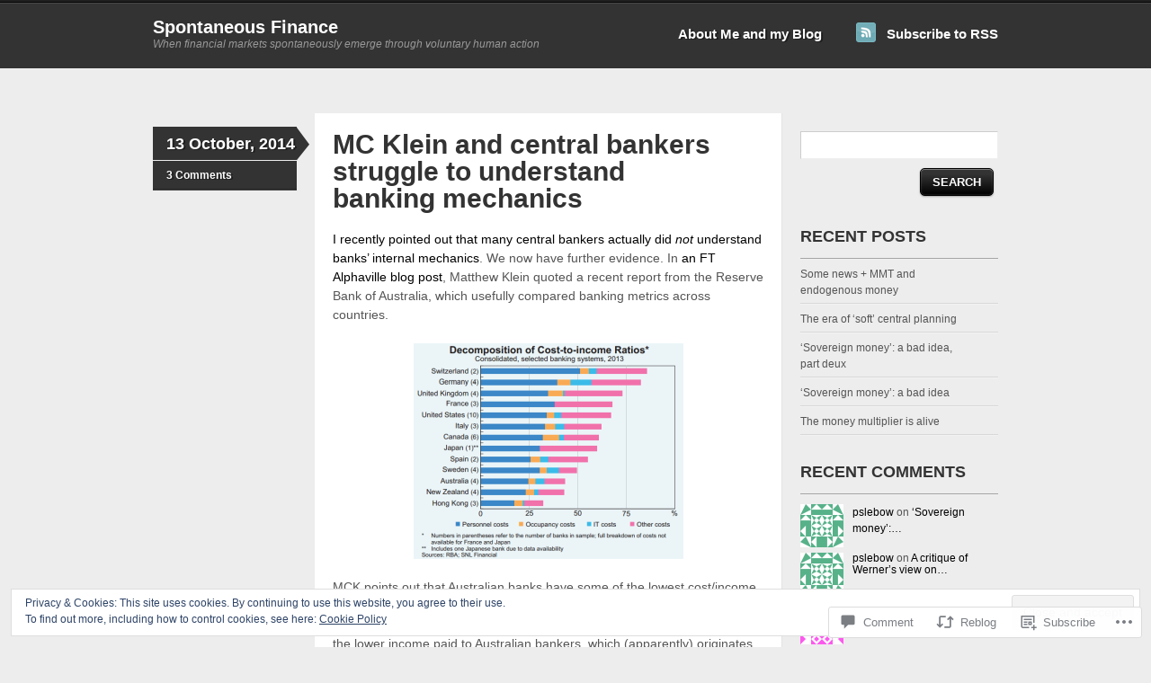

--- FILE ---
content_type: text/html; charset=UTF-8
request_url: https://spontaneousfinance.com/2014/10/13/mc-klein-and-central-bankers-struggle-to-understand-banking-mechanics/
body_size: 31647
content:
<!DOCTYPE html>
<!--[if IE 7]>
<html id="ie7" lang="en">
<![endif]-->
<!--[if IE 8]>
<html id="ie8" lang="en">
<![endif]-->
<!--[if IE 9]>
<html id="ie9" lang="en">
<![endif]-->
<!--[if !(IE 7) & !(IE 8) & !(IE 9)]><!-->
<html lang="en">
<!--<![endif]-->
<head>
<meta charset="UTF-8" />
<title>MC Klein and central bankers struggle to understand banking mechanics | Spontaneous Finance</title>
<link rel="profile" href="http://gmpg.org/xfn/11" />
<link rel="pingback" href="https://spontaneousfinance.com/xmlrpc.php" />
<meta name='robots' content='max-image-preview:large' />
<meta name="google-site-verification" content="YDF_APiObHBBNX5Lzm1D_P4AJ0EYIIR0NMB1DI9AVqM" />

<!-- Async WordPress.com Remote Login -->
<script id="wpcom_remote_login_js">
var wpcom_remote_login_extra_auth = '';
function wpcom_remote_login_remove_dom_node_id( element_id ) {
	var dom_node = document.getElementById( element_id );
	if ( dom_node ) { dom_node.parentNode.removeChild( dom_node ); }
}
function wpcom_remote_login_remove_dom_node_classes( class_name ) {
	var dom_nodes = document.querySelectorAll( '.' + class_name );
	for ( var i = 0; i < dom_nodes.length; i++ ) {
		dom_nodes[ i ].parentNode.removeChild( dom_nodes[ i ] );
	}
}
function wpcom_remote_login_final_cleanup() {
	wpcom_remote_login_remove_dom_node_classes( "wpcom_remote_login_msg" );
	wpcom_remote_login_remove_dom_node_id( "wpcom_remote_login_key" );
	wpcom_remote_login_remove_dom_node_id( "wpcom_remote_login_validate" );
	wpcom_remote_login_remove_dom_node_id( "wpcom_remote_login_js" );
	wpcom_remote_login_remove_dom_node_id( "wpcom_request_access_iframe" );
	wpcom_remote_login_remove_dom_node_id( "wpcom_request_access_styles" );
}

// Watch for messages back from the remote login
window.addEventListener( "message", function( e ) {
	if ( e.origin === "https://r-login.wordpress.com" ) {
		var data = {};
		try {
			data = JSON.parse( e.data );
		} catch( e ) {
			wpcom_remote_login_final_cleanup();
			return;
		}

		if ( data.msg === 'LOGIN' ) {
			// Clean up the login check iframe
			wpcom_remote_login_remove_dom_node_id( "wpcom_remote_login_key" );

			var id_regex = new RegExp( /^[0-9]+$/ );
			var token_regex = new RegExp( /^.*|.*|.*$/ );
			if (
				token_regex.test( data.token )
				&& id_regex.test( data.wpcomid )
			) {
				// We have everything we need to ask for a login
				var script = document.createElement( "script" );
				script.setAttribute( "id", "wpcom_remote_login_validate" );
				script.src = '/remote-login.php?wpcom_remote_login=validate'
					+ '&wpcomid=' + data.wpcomid
					+ '&token=' + encodeURIComponent( data.token )
					+ '&host=' + window.location.protocol
					+ '//' + window.location.hostname
					+ '&postid=786'
					+ '&is_singular=1';
				document.body.appendChild( script );
			}

			return;
		}

		// Safari ITP, not logged in, so redirect
		if ( data.msg === 'LOGIN-REDIRECT' ) {
			window.location = 'https://wordpress.com/log-in?redirect_to=' + window.location.href;
			return;
		}

		// Safari ITP, storage access failed, remove the request
		if ( data.msg === 'LOGIN-REMOVE' ) {
			var css_zap = 'html { -webkit-transition: margin-top 1s; transition: margin-top 1s; } /* 9001 */ html { margin-top: 0 !important; } * html body { margin-top: 0 !important; } @media screen and ( max-width: 782px ) { html { margin-top: 0 !important; } * html body { margin-top: 0 !important; } }';
			var style_zap = document.createElement( 'style' );
			style_zap.type = 'text/css';
			style_zap.appendChild( document.createTextNode( css_zap ) );
			document.body.appendChild( style_zap );

			var e = document.getElementById( 'wpcom_request_access_iframe' );
			e.parentNode.removeChild( e );

			document.cookie = 'wordpress_com_login_access=denied; path=/; max-age=31536000';

			return;
		}

		// Safari ITP
		if ( data.msg === 'REQUEST_ACCESS' ) {
			console.log( 'request access: safari' );

			// Check ITP iframe enable/disable knob
			if ( wpcom_remote_login_extra_auth !== 'safari_itp_iframe' ) {
				return;
			}

			// If we are in a "private window" there is no ITP.
			var private_window = false;
			try {
				var opendb = window.openDatabase( null, null, null, null );
			} catch( e ) {
				private_window = true;
			}

			if ( private_window ) {
				console.log( 'private window' );
				return;
			}

			var iframe = document.createElement( 'iframe' );
			iframe.id = 'wpcom_request_access_iframe';
			iframe.setAttribute( 'scrolling', 'no' );
			iframe.setAttribute( 'sandbox', 'allow-storage-access-by-user-activation allow-scripts allow-same-origin allow-top-navigation-by-user-activation' );
			iframe.src = 'https://r-login.wordpress.com/remote-login.php?wpcom_remote_login=request_access&origin=' + encodeURIComponent( data.origin ) + '&wpcomid=' + encodeURIComponent( data.wpcomid );

			var css = 'html { -webkit-transition: margin-top 1s; transition: margin-top 1s; } /* 9001 */ html { margin-top: 46px !important; } * html body { margin-top: 46px !important; } @media screen and ( max-width: 660px ) { html { margin-top: 71px !important; } * html body { margin-top: 71px !important; } #wpcom_request_access_iframe { display: block; height: 71px !important; } } #wpcom_request_access_iframe { border: 0px; height: 46px; position: fixed; top: 0; left: 0; width: 100%; min-width: 100%; z-index: 99999; background: #23282d; } ';

			var style = document.createElement( 'style' );
			style.type = 'text/css';
			style.id = 'wpcom_request_access_styles';
			style.appendChild( document.createTextNode( css ) );
			document.body.appendChild( style );

			document.body.appendChild( iframe );
		}

		if ( data.msg === 'DONE' ) {
			wpcom_remote_login_final_cleanup();
		}
	}
}, false );

// Inject the remote login iframe after the page has had a chance to load
// more critical resources
window.addEventListener( "DOMContentLoaded", function( e ) {
	var iframe = document.createElement( "iframe" );
	iframe.style.display = "none";
	iframe.setAttribute( "scrolling", "no" );
	iframe.setAttribute( "id", "wpcom_remote_login_key" );
	iframe.src = "https://r-login.wordpress.com/remote-login.php"
		+ "?wpcom_remote_login=key"
		+ "&origin=aHR0cHM6Ly9zcG9udGFuZW91c2ZpbmFuY2UuY29t"
		+ "&wpcomid=58163261"
		+ "&time=" + Math.floor( Date.now() / 1000 );
	document.body.appendChild( iframe );
}, false );
</script>
<link rel='dns-prefetch' href='//s0.wp.com' />
<link rel='dns-prefetch' href='//widgets.wp.com' />
<link rel="alternate" type="application/rss+xml" title="Spontaneous Finance &raquo; Feed" href="https://spontaneousfinance.com/feed/" />
<link rel="alternate" type="application/rss+xml" title="Spontaneous Finance &raquo; Comments Feed" href="https://spontaneousfinance.com/comments/feed/" />
<link rel="alternate" type="application/rss+xml" title="Spontaneous Finance &raquo; MC Klein and central bankers struggle to understand banking&nbsp;mechanics Comments Feed" href="https://spontaneousfinance.com/2014/10/13/mc-klein-and-central-bankers-struggle-to-understand-banking-mechanics/feed/" />
	<script type="text/javascript">
		/* <![CDATA[ */
		function addLoadEvent(func) {
			var oldonload = window.onload;
			if (typeof window.onload != 'function') {
				window.onload = func;
			} else {
				window.onload = function () {
					oldonload();
					func();
				}
			}
		}
		/* ]]> */
	</script>
	<link crossorigin='anonymous' rel='stylesheet' id='all-css-0-1' href='/_static/??-eJx9jFEKwjAQRC9kXKqV+iOeJSRLSbPJBndD6O1tpFAQ8WfgMTMPWjGOs2JWSNUUqnPIAi34GVUA69ZyDGjINlBMhayigOhKeHYiJ/gtWFCLdXFnSMw9fKXt/MIu8aaw6Bf9U1KIeIg/1OfP9Bim2/VyH6dhXN5pUk2g&cssminify=yes' type='text/css' media='all' />
<style id='wp-emoji-styles-inline-css'>

	img.wp-smiley, img.emoji {
		display: inline !important;
		border: none !important;
		box-shadow: none !important;
		height: 1em !important;
		width: 1em !important;
		margin: 0 0.07em !important;
		vertical-align: -0.1em !important;
		background: none !important;
		padding: 0 !important;
	}
/*# sourceURL=wp-emoji-styles-inline-css */
</style>
<link crossorigin='anonymous' rel='stylesheet' id='all-css-2-1' href='/wp-content/plugins/gutenberg-core/v22.4.2/build/styles/block-library/style.min.css?m=1769608164i&cssminify=yes' type='text/css' media='all' />
<style id='wp-block-library-inline-css'>
.has-text-align-justify {
	text-align:justify;
}
.has-text-align-justify{text-align:justify;}

/*# sourceURL=wp-block-library-inline-css */
</style><style id='global-styles-inline-css'>
:root{--wp--preset--aspect-ratio--square: 1;--wp--preset--aspect-ratio--4-3: 4/3;--wp--preset--aspect-ratio--3-4: 3/4;--wp--preset--aspect-ratio--3-2: 3/2;--wp--preset--aspect-ratio--2-3: 2/3;--wp--preset--aspect-ratio--16-9: 16/9;--wp--preset--aspect-ratio--9-16: 9/16;--wp--preset--color--black: #000000;--wp--preset--color--cyan-bluish-gray: #abb8c3;--wp--preset--color--white: #ffffff;--wp--preset--color--pale-pink: #f78da7;--wp--preset--color--vivid-red: #cf2e2e;--wp--preset--color--luminous-vivid-orange: #ff6900;--wp--preset--color--luminous-vivid-amber: #fcb900;--wp--preset--color--light-green-cyan: #7bdcb5;--wp--preset--color--vivid-green-cyan: #00d084;--wp--preset--color--pale-cyan-blue: #8ed1fc;--wp--preset--color--vivid-cyan-blue: #0693e3;--wp--preset--color--vivid-purple: #9b51e0;--wp--preset--gradient--vivid-cyan-blue-to-vivid-purple: linear-gradient(135deg,rgb(6,147,227) 0%,rgb(155,81,224) 100%);--wp--preset--gradient--light-green-cyan-to-vivid-green-cyan: linear-gradient(135deg,rgb(122,220,180) 0%,rgb(0,208,130) 100%);--wp--preset--gradient--luminous-vivid-amber-to-luminous-vivid-orange: linear-gradient(135deg,rgb(252,185,0) 0%,rgb(255,105,0) 100%);--wp--preset--gradient--luminous-vivid-orange-to-vivid-red: linear-gradient(135deg,rgb(255,105,0) 0%,rgb(207,46,46) 100%);--wp--preset--gradient--very-light-gray-to-cyan-bluish-gray: linear-gradient(135deg,rgb(238,238,238) 0%,rgb(169,184,195) 100%);--wp--preset--gradient--cool-to-warm-spectrum: linear-gradient(135deg,rgb(74,234,220) 0%,rgb(151,120,209) 20%,rgb(207,42,186) 40%,rgb(238,44,130) 60%,rgb(251,105,98) 80%,rgb(254,248,76) 100%);--wp--preset--gradient--blush-light-purple: linear-gradient(135deg,rgb(255,206,236) 0%,rgb(152,150,240) 100%);--wp--preset--gradient--blush-bordeaux: linear-gradient(135deg,rgb(254,205,165) 0%,rgb(254,45,45) 50%,rgb(107,0,62) 100%);--wp--preset--gradient--luminous-dusk: linear-gradient(135deg,rgb(255,203,112) 0%,rgb(199,81,192) 50%,rgb(65,88,208) 100%);--wp--preset--gradient--pale-ocean: linear-gradient(135deg,rgb(255,245,203) 0%,rgb(182,227,212) 50%,rgb(51,167,181) 100%);--wp--preset--gradient--electric-grass: linear-gradient(135deg,rgb(202,248,128) 0%,rgb(113,206,126) 100%);--wp--preset--gradient--midnight: linear-gradient(135deg,rgb(2,3,129) 0%,rgb(40,116,252) 100%);--wp--preset--font-size--small: 13px;--wp--preset--font-size--medium: 20px;--wp--preset--font-size--large: 36px;--wp--preset--font-size--x-large: 42px;--wp--preset--font-family--albert-sans: 'Albert Sans', sans-serif;--wp--preset--font-family--alegreya: Alegreya, serif;--wp--preset--font-family--arvo: Arvo, serif;--wp--preset--font-family--bodoni-moda: 'Bodoni Moda', serif;--wp--preset--font-family--bricolage-grotesque: 'Bricolage Grotesque', sans-serif;--wp--preset--font-family--cabin: Cabin, sans-serif;--wp--preset--font-family--chivo: Chivo, sans-serif;--wp--preset--font-family--commissioner: Commissioner, sans-serif;--wp--preset--font-family--cormorant: Cormorant, serif;--wp--preset--font-family--courier-prime: 'Courier Prime', monospace;--wp--preset--font-family--crimson-pro: 'Crimson Pro', serif;--wp--preset--font-family--dm-mono: 'DM Mono', monospace;--wp--preset--font-family--dm-sans: 'DM Sans', sans-serif;--wp--preset--font-family--dm-serif-display: 'DM Serif Display', serif;--wp--preset--font-family--domine: Domine, serif;--wp--preset--font-family--eb-garamond: 'EB Garamond', serif;--wp--preset--font-family--epilogue: Epilogue, sans-serif;--wp--preset--font-family--fahkwang: Fahkwang, sans-serif;--wp--preset--font-family--figtree: Figtree, sans-serif;--wp--preset--font-family--fira-sans: 'Fira Sans', sans-serif;--wp--preset--font-family--fjalla-one: 'Fjalla One', sans-serif;--wp--preset--font-family--fraunces: Fraunces, serif;--wp--preset--font-family--gabarito: Gabarito, system-ui;--wp--preset--font-family--ibm-plex-mono: 'IBM Plex Mono', monospace;--wp--preset--font-family--ibm-plex-sans: 'IBM Plex Sans', sans-serif;--wp--preset--font-family--ibarra-real-nova: 'Ibarra Real Nova', serif;--wp--preset--font-family--instrument-serif: 'Instrument Serif', serif;--wp--preset--font-family--inter: Inter, sans-serif;--wp--preset--font-family--josefin-sans: 'Josefin Sans', sans-serif;--wp--preset--font-family--jost: Jost, sans-serif;--wp--preset--font-family--libre-baskerville: 'Libre Baskerville', serif;--wp--preset--font-family--libre-franklin: 'Libre Franklin', sans-serif;--wp--preset--font-family--literata: Literata, serif;--wp--preset--font-family--lora: Lora, serif;--wp--preset--font-family--merriweather: Merriweather, serif;--wp--preset--font-family--montserrat: Montserrat, sans-serif;--wp--preset--font-family--newsreader: Newsreader, serif;--wp--preset--font-family--noto-sans-mono: 'Noto Sans Mono', sans-serif;--wp--preset--font-family--nunito: Nunito, sans-serif;--wp--preset--font-family--open-sans: 'Open Sans', sans-serif;--wp--preset--font-family--overpass: Overpass, sans-serif;--wp--preset--font-family--pt-serif: 'PT Serif', serif;--wp--preset--font-family--petrona: Petrona, serif;--wp--preset--font-family--piazzolla: Piazzolla, serif;--wp--preset--font-family--playfair-display: 'Playfair Display', serif;--wp--preset--font-family--plus-jakarta-sans: 'Plus Jakarta Sans', sans-serif;--wp--preset--font-family--poppins: Poppins, sans-serif;--wp--preset--font-family--raleway: Raleway, sans-serif;--wp--preset--font-family--roboto: Roboto, sans-serif;--wp--preset--font-family--roboto-slab: 'Roboto Slab', serif;--wp--preset--font-family--rubik: Rubik, sans-serif;--wp--preset--font-family--rufina: Rufina, serif;--wp--preset--font-family--sora: Sora, sans-serif;--wp--preset--font-family--source-sans-3: 'Source Sans 3', sans-serif;--wp--preset--font-family--source-serif-4: 'Source Serif 4', serif;--wp--preset--font-family--space-mono: 'Space Mono', monospace;--wp--preset--font-family--syne: Syne, sans-serif;--wp--preset--font-family--texturina: Texturina, serif;--wp--preset--font-family--urbanist: Urbanist, sans-serif;--wp--preset--font-family--work-sans: 'Work Sans', sans-serif;--wp--preset--spacing--20: 0.44rem;--wp--preset--spacing--30: 0.67rem;--wp--preset--spacing--40: 1rem;--wp--preset--spacing--50: 1.5rem;--wp--preset--spacing--60: 2.25rem;--wp--preset--spacing--70: 3.38rem;--wp--preset--spacing--80: 5.06rem;--wp--preset--shadow--natural: 6px 6px 9px rgba(0, 0, 0, 0.2);--wp--preset--shadow--deep: 12px 12px 50px rgba(0, 0, 0, 0.4);--wp--preset--shadow--sharp: 6px 6px 0px rgba(0, 0, 0, 0.2);--wp--preset--shadow--outlined: 6px 6px 0px -3px rgb(255, 255, 255), 6px 6px rgb(0, 0, 0);--wp--preset--shadow--crisp: 6px 6px 0px rgb(0, 0, 0);}:where(body) { margin: 0; }:where(.is-layout-flex){gap: 0.5em;}:where(.is-layout-grid){gap: 0.5em;}body .is-layout-flex{display: flex;}.is-layout-flex{flex-wrap: wrap;align-items: center;}.is-layout-flex > :is(*, div){margin: 0;}body .is-layout-grid{display: grid;}.is-layout-grid > :is(*, div){margin: 0;}body{padding-top: 0px;padding-right: 0px;padding-bottom: 0px;padding-left: 0px;}:root :where(.wp-element-button, .wp-block-button__link){background-color: #32373c;border-width: 0;color: #fff;font-family: inherit;font-size: inherit;font-style: inherit;font-weight: inherit;letter-spacing: inherit;line-height: inherit;padding-top: calc(0.667em + 2px);padding-right: calc(1.333em + 2px);padding-bottom: calc(0.667em + 2px);padding-left: calc(1.333em + 2px);text-decoration: none;text-transform: inherit;}.has-black-color{color: var(--wp--preset--color--black) !important;}.has-cyan-bluish-gray-color{color: var(--wp--preset--color--cyan-bluish-gray) !important;}.has-white-color{color: var(--wp--preset--color--white) !important;}.has-pale-pink-color{color: var(--wp--preset--color--pale-pink) !important;}.has-vivid-red-color{color: var(--wp--preset--color--vivid-red) !important;}.has-luminous-vivid-orange-color{color: var(--wp--preset--color--luminous-vivid-orange) !important;}.has-luminous-vivid-amber-color{color: var(--wp--preset--color--luminous-vivid-amber) !important;}.has-light-green-cyan-color{color: var(--wp--preset--color--light-green-cyan) !important;}.has-vivid-green-cyan-color{color: var(--wp--preset--color--vivid-green-cyan) !important;}.has-pale-cyan-blue-color{color: var(--wp--preset--color--pale-cyan-blue) !important;}.has-vivid-cyan-blue-color{color: var(--wp--preset--color--vivid-cyan-blue) !important;}.has-vivid-purple-color{color: var(--wp--preset--color--vivid-purple) !important;}.has-black-background-color{background-color: var(--wp--preset--color--black) !important;}.has-cyan-bluish-gray-background-color{background-color: var(--wp--preset--color--cyan-bluish-gray) !important;}.has-white-background-color{background-color: var(--wp--preset--color--white) !important;}.has-pale-pink-background-color{background-color: var(--wp--preset--color--pale-pink) !important;}.has-vivid-red-background-color{background-color: var(--wp--preset--color--vivid-red) !important;}.has-luminous-vivid-orange-background-color{background-color: var(--wp--preset--color--luminous-vivid-orange) !important;}.has-luminous-vivid-amber-background-color{background-color: var(--wp--preset--color--luminous-vivid-amber) !important;}.has-light-green-cyan-background-color{background-color: var(--wp--preset--color--light-green-cyan) !important;}.has-vivid-green-cyan-background-color{background-color: var(--wp--preset--color--vivid-green-cyan) !important;}.has-pale-cyan-blue-background-color{background-color: var(--wp--preset--color--pale-cyan-blue) !important;}.has-vivid-cyan-blue-background-color{background-color: var(--wp--preset--color--vivid-cyan-blue) !important;}.has-vivid-purple-background-color{background-color: var(--wp--preset--color--vivid-purple) !important;}.has-black-border-color{border-color: var(--wp--preset--color--black) !important;}.has-cyan-bluish-gray-border-color{border-color: var(--wp--preset--color--cyan-bluish-gray) !important;}.has-white-border-color{border-color: var(--wp--preset--color--white) !important;}.has-pale-pink-border-color{border-color: var(--wp--preset--color--pale-pink) !important;}.has-vivid-red-border-color{border-color: var(--wp--preset--color--vivid-red) !important;}.has-luminous-vivid-orange-border-color{border-color: var(--wp--preset--color--luminous-vivid-orange) !important;}.has-luminous-vivid-amber-border-color{border-color: var(--wp--preset--color--luminous-vivid-amber) !important;}.has-light-green-cyan-border-color{border-color: var(--wp--preset--color--light-green-cyan) !important;}.has-vivid-green-cyan-border-color{border-color: var(--wp--preset--color--vivid-green-cyan) !important;}.has-pale-cyan-blue-border-color{border-color: var(--wp--preset--color--pale-cyan-blue) !important;}.has-vivid-cyan-blue-border-color{border-color: var(--wp--preset--color--vivid-cyan-blue) !important;}.has-vivid-purple-border-color{border-color: var(--wp--preset--color--vivid-purple) !important;}.has-vivid-cyan-blue-to-vivid-purple-gradient-background{background: var(--wp--preset--gradient--vivid-cyan-blue-to-vivid-purple) !important;}.has-light-green-cyan-to-vivid-green-cyan-gradient-background{background: var(--wp--preset--gradient--light-green-cyan-to-vivid-green-cyan) !important;}.has-luminous-vivid-amber-to-luminous-vivid-orange-gradient-background{background: var(--wp--preset--gradient--luminous-vivid-amber-to-luminous-vivid-orange) !important;}.has-luminous-vivid-orange-to-vivid-red-gradient-background{background: var(--wp--preset--gradient--luminous-vivid-orange-to-vivid-red) !important;}.has-very-light-gray-to-cyan-bluish-gray-gradient-background{background: var(--wp--preset--gradient--very-light-gray-to-cyan-bluish-gray) !important;}.has-cool-to-warm-spectrum-gradient-background{background: var(--wp--preset--gradient--cool-to-warm-spectrum) !important;}.has-blush-light-purple-gradient-background{background: var(--wp--preset--gradient--blush-light-purple) !important;}.has-blush-bordeaux-gradient-background{background: var(--wp--preset--gradient--blush-bordeaux) !important;}.has-luminous-dusk-gradient-background{background: var(--wp--preset--gradient--luminous-dusk) !important;}.has-pale-ocean-gradient-background{background: var(--wp--preset--gradient--pale-ocean) !important;}.has-electric-grass-gradient-background{background: var(--wp--preset--gradient--electric-grass) !important;}.has-midnight-gradient-background{background: var(--wp--preset--gradient--midnight) !important;}.has-small-font-size{font-size: var(--wp--preset--font-size--small) !important;}.has-medium-font-size{font-size: var(--wp--preset--font-size--medium) !important;}.has-large-font-size{font-size: var(--wp--preset--font-size--large) !important;}.has-x-large-font-size{font-size: var(--wp--preset--font-size--x-large) !important;}.has-albert-sans-font-family{font-family: var(--wp--preset--font-family--albert-sans) !important;}.has-alegreya-font-family{font-family: var(--wp--preset--font-family--alegreya) !important;}.has-arvo-font-family{font-family: var(--wp--preset--font-family--arvo) !important;}.has-bodoni-moda-font-family{font-family: var(--wp--preset--font-family--bodoni-moda) !important;}.has-bricolage-grotesque-font-family{font-family: var(--wp--preset--font-family--bricolage-grotesque) !important;}.has-cabin-font-family{font-family: var(--wp--preset--font-family--cabin) !important;}.has-chivo-font-family{font-family: var(--wp--preset--font-family--chivo) !important;}.has-commissioner-font-family{font-family: var(--wp--preset--font-family--commissioner) !important;}.has-cormorant-font-family{font-family: var(--wp--preset--font-family--cormorant) !important;}.has-courier-prime-font-family{font-family: var(--wp--preset--font-family--courier-prime) !important;}.has-crimson-pro-font-family{font-family: var(--wp--preset--font-family--crimson-pro) !important;}.has-dm-mono-font-family{font-family: var(--wp--preset--font-family--dm-mono) !important;}.has-dm-sans-font-family{font-family: var(--wp--preset--font-family--dm-sans) !important;}.has-dm-serif-display-font-family{font-family: var(--wp--preset--font-family--dm-serif-display) !important;}.has-domine-font-family{font-family: var(--wp--preset--font-family--domine) !important;}.has-eb-garamond-font-family{font-family: var(--wp--preset--font-family--eb-garamond) !important;}.has-epilogue-font-family{font-family: var(--wp--preset--font-family--epilogue) !important;}.has-fahkwang-font-family{font-family: var(--wp--preset--font-family--fahkwang) !important;}.has-figtree-font-family{font-family: var(--wp--preset--font-family--figtree) !important;}.has-fira-sans-font-family{font-family: var(--wp--preset--font-family--fira-sans) !important;}.has-fjalla-one-font-family{font-family: var(--wp--preset--font-family--fjalla-one) !important;}.has-fraunces-font-family{font-family: var(--wp--preset--font-family--fraunces) !important;}.has-gabarito-font-family{font-family: var(--wp--preset--font-family--gabarito) !important;}.has-ibm-plex-mono-font-family{font-family: var(--wp--preset--font-family--ibm-plex-mono) !important;}.has-ibm-plex-sans-font-family{font-family: var(--wp--preset--font-family--ibm-plex-sans) !important;}.has-ibarra-real-nova-font-family{font-family: var(--wp--preset--font-family--ibarra-real-nova) !important;}.has-instrument-serif-font-family{font-family: var(--wp--preset--font-family--instrument-serif) !important;}.has-inter-font-family{font-family: var(--wp--preset--font-family--inter) !important;}.has-josefin-sans-font-family{font-family: var(--wp--preset--font-family--josefin-sans) !important;}.has-jost-font-family{font-family: var(--wp--preset--font-family--jost) !important;}.has-libre-baskerville-font-family{font-family: var(--wp--preset--font-family--libre-baskerville) !important;}.has-libre-franklin-font-family{font-family: var(--wp--preset--font-family--libre-franklin) !important;}.has-literata-font-family{font-family: var(--wp--preset--font-family--literata) !important;}.has-lora-font-family{font-family: var(--wp--preset--font-family--lora) !important;}.has-merriweather-font-family{font-family: var(--wp--preset--font-family--merriweather) !important;}.has-montserrat-font-family{font-family: var(--wp--preset--font-family--montserrat) !important;}.has-newsreader-font-family{font-family: var(--wp--preset--font-family--newsreader) !important;}.has-noto-sans-mono-font-family{font-family: var(--wp--preset--font-family--noto-sans-mono) !important;}.has-nunito-font-family{font-family: var(--wp--preset--font-family--nunito) !important;}.has-open-sans-font-family{font-family: var(--wp--preset--font-family--open-sans) !important;}.has-overpass-font-family{font-family: var(--wp--preset--font-family--overpass) !important;}.has-pt-serif-font-family{font-family: var(--wp--preset--font-family--pt-serif) !important;}.has-petrona-font-family{font-family: var(--wp--preset--font-family--petrona) !important;}.has-piazzolla-font-family{font-family: var(--wp--preset--font-family--piazzolla) !important;}.has-playfair-display-font-family{font-family: var(--wp--preset--font-family--playfair-display) !important;}.has-plus-jakarta-sans-font-family{font-family: var(--wp--preset--font-family--plus-jakarta-sans) !important;}.has-poppins-font-family{font-family: var(--wp--preset--font-family--poppins) !important;}.has-raleway-font-family{font-family: var(--wp--preset--font-family--raleway) !important;}.has-roboto-font-family{font-family: var(--wp--preset--font-family--roboto) !important;}.has-roboto-slab-font-family{font-family: var(--wp--preset--font-family--roboto-slab) !important;}.has-rubik-font-family{font-family: var(--wp--preset--font-family--rubik) !important;}.has-rufina-font-family{font-family: var(--wp--preset--font-family--rufina) !important;}.has-sora-font-family{font-family: var(--wp--preset--font-family--sora) !important;}.has-source-sans-3-font-family{font-family: var(--wp--preset--font-family--source-sans-3) !important;}.has-source-serif-4-font-family{font-family: var(--wp--preset--font-family--source-serif-4) !important;}.has-space-mono-font-family{font-family: var(--wp--preset--font-family--space-mono) !important;}.has-syne-font-family{font-family: var(--wp--preset--font-family--syne) !important;}.has-texturina-font-family{font-family: var(--wp--preset--font-family--texturina) !important;}.has-urbanist-font-family{font-family: var(--wp--preset--font-family--urbanist) !important;}.has-work-sans-font-family{font-family: var(--wp--preset--font-family--work-sans) !important;}
/*# sourceURL=global-styles-inline-css */
</style>

<style id='classic-theme-styles-inline-css'>
.wp-block-button__link{background-color:#32373c;border-radius:9999px;box-shadow:none;color:#fff;font-size:1.125em;padding:calc(.667em + 2px) calc(1.333em + 2px);text-decoration:none}.wp-block-file__button{background:#32373c;color:#fff}.wp-block-accordion-heading{margin:0}.wp-block-accordion-heading__toggle{background-color:inherit!important;color:inherit!important}.wp-block-accordion-heading__toggle:not(:focus-visible){outline:none}.wp-block-accordion-heading__toggle:focus,.wp-block-accordion-heading__toggle:hover{background-color:inherit!important;border:none;box-shadow:none;color:inherit;padding:var(--wp--preset--spacing--20,1em) 0;text-decoration:none}.wp-block-accordion-heading__toggle:focus-visible{outline:auto;outline-offset:0}
/*# sourceURL=/wp-content/plugins/gutenberg-core/v22.4.2/build/styles/block-library/classic.min.css */
</style>
<link crossorigin='anonymous' rel='stylesheet' id='all-css-4-1' href='/_static/??-eJx9j9sOwjAIhl/[base64]&cssminify=yes' type='text/css' media='all' />
<link rel='stylesheet' id='verbum-gutenberg-css-css' href='https://widgets.wp.com/verbum-block-editor/block-editor.css?ver=1738686361' media='all' />
<link crossorigin='anonymous' rel='stylesheet' id='all-css-6-1' href='/_static/??-eJyFjtEKwjAMRX/IGsZE8UH8ljVkXTVtStM6/Hs7fJko8y0HziEX5mRQYqFYoEwUSCFVC3qnVDwODFqeTHtU3cE/1Ud862ZOKOErCtUkrs5HBa1WMfsWSqNRmGXe8id5UDa2Wsvt7e9NKz2TZXHtdNCsFW5FjsSw4LBs+gAz8uDzkl7DpTsduuO57w/97QWiQ3ag&cssminify=yes' type='text/css' media='all' />
<link crossorigin='anonymous' rel='stylesheet' id='print-css-7-1' href='/wp-content/mu-plugins/global-print/global-print.css?m=1465851035i&cssminify=yes' type='text/css' media='print' />
<style id='jetpack-global-styles-frontend-style-inline-css'>
:root { --font-headings: unset; --font-base: unset; --font-headings-default: -apple-system,BlinkMacSystemFont,"Segoe UI",Roboto,Oxygen-Sans,Ubuntu,Cantarell,"Helvetica Neue",sans-serif; --font-base-default: -apple-system,BlinkMacSystemFont,"Segoe UI",Roboto,Oxygen-Sans,Ubuntu,Cantarell,"Helvetica Neue",sans-serif;}
/*# sourceURL=jetpack-global-styles-frontend-style-inline-css */
</style>
<link crossorigin='anonymous' rel='stylesheet' id='all-css-10-1' href='/_static/??-eJyNjtEKwjAMRX/IGKaV+SJ+inRt7TLTZiwdw793k72oIHsJ90BybnDqwUkuIRdMI/Q8RsqKXSi9dY+VMYksw48cFLW1Q/DW++c7Uo57p7rD7aYbZYcqjiwDSxT9gB9baUOae1uDkaWx/K9uIh9DUZxX1gxxIA82e2DSsuW2md9QILgLs0xfuAiu6VLVp+PhbOrKdC9/Ong1&cssminify=yes' type='text/css' media='all' />
<script type="text/javascript" id="jetpack_related-posts-js-extra">
/* <![CDATA[ */
var related_posts_js_options = {"post_heading":"h4"};
//# sourceURL=jetpack_related-posts-js-extra
/* ]]> */
</script>
<script type="text/javascript" id="wpcom-actionbar-placeholder-js-extra">
/* <![CDATA[ */
var actionbardata = {"siteID":"58163261","postID":"786","siteURL":"https://spontaneousfinance.com","xhrURL":"https://spontaneousfinance.com/wp-admin/admin-ajax.php","nonce":"5052146ce4","isLoggedIn":"","statusMessage":"","subsEmailDefault":"instantly","proxyScriptUrl":"https://s0.wp.com/wp-content/js/wpcom-proxy-request.js?m=1513050504i&amp;ver=20211021","shortlink":"https://wp.me/p3W2V7-cG","i18n":{"followedText":"New posts from this site will now appear in your \u003Ca href=\"https://wordpress.com/reader\"\u003EReader\u003C/a\u003E","foldBar":"Collapse this bar","unfoldBar":"Expand this bar","shortLinkCopied":"Shortlink copied to clipboard."}};
//# sourceURL=wpcom-actionbar-placeholder-js-extra
/* ]]> */
</script>
<script type="text/javascript" id="jetpack-mu-wpcom-settings-js-before">
/* <![CDATA[ */
var JETPACK_MU_WPCOM_SETTINGS = {"assetsUrl":"https://s0.wp.com/wp-content/mu-plugins/jetpack-mu-wpcom-plugin/moon/jetpack_vendor/automattic/jetpack-mu-wpcom/src/build/"};
//# sourceURL=jetpack-mu-wpcom-settings-js-before
/* ]]> */
</script>
<script crossorigin='anonymous' type='text/javascript'  src='/_static/??-eJx9jeEOwiAMhF/Irrpk+sv4KGYDJCDQhsKmb+80Gqcm/movd98dTgyKUjGpYKzAoVqXBL0p3KvzU2MkSnh0SeFQXdCYTeiL0cAkRT5VE11qvKxwUeznTCjAmS7Xb28xKnUQlR0XR7M6UQg0/YlPTlszz/vXC0ONDKMzP9QQyL45yrrXAir0IubBq8g4tvcDiRJYzXmuOMT9Ztd16/W2bTt/AxXcbtI='></script>
<script type="text/javascript" id="rlt-proxy-js-after">
/* <![CDATA[ */
	rltInitialize( {"token":null,"iframeOrigins":["https:\/\/widgets.wp.com"]} );
//# sourceURL=rlt-proxy-js-after
/* ]]> */
</script>
<link rel="EditURI" type="application/rsd+xml" title="RSD" href="https://spontaneousfinance.wordpress.com/xmlrpc.php?rsd" />
<meta name="generator" content="WordPress.com" />
<link rel="canonical" href="https://spontaneousfinance.com/2014/10/13/mc-klein-and-central-bankers-struggle-to-understand-banking-mechanics/" />
<link rel='shortlink' href='https://wp.me/p3W2V7-cG' />
<link rel="alternate" type="application/json+oembed" href="https://public-api.wordpress.com/oembed/?format=json&amp;url=https%3A%2F%2Fspontaneousfinance.com%2F2014%2F10%2F13%2Fmc-klein-and-central-bankers-struggle-to-understand-banking-mechanics%2F&amp;for=wpcom-auto-discovery" /><link rel="alternate" type="application/xml+oembed" href="https://public-api.wordpress.com/oembed/?format=xml&amp;url=https%3A%2F%2Fspontaneousfinance.com%2F2014%2F10%2F13%2Fmc-klein-and-central-bankers-struggle-to-understand-banking-mechanics%2F&amp;for=wpcom-auto-discovery" />
<!-- Jetpack Open Graph Tags -->
<meta property="og:type" content="article" />
<meta property="og:title" content="MC Klein and central bankers struggle to understand banking mechanics" />
<meta property="og:url" content="https://spontaneousfinance.com/2014/10/13/mc-klein-and-central-bankers-struggle-to-understand-banking-mechanics/" />
<meta property="og:description" content="I recently pointed out that many central bankers actually did not understand banks’ internal mechanics. We now have further evidence. In an FT Alphaville blog post, Matthew Klein quoted a recent re…" />
<meta property="article:published_time" content="2014-10-13T22:54:45+00:00" />
<meta property="article:modified_time" content="2014-10-13T22:54:45+00:00" />
<meta property="og:site_name" content="Spontaneous Finance" />
<meta property="og:image" content="https://spontaneousfinance.com/wp-content/uploads/2014/10/cost-income-by-country.png?w=300" />
<meta property="og:image:width" content="300" />
<meta property="og:image:height" content="240" />
<meta property="og:image:alt" content="Cost Income by Country" />
<meta property="og:locale" content="en_US" />
<meta property="article:publisher" content="https://www.facebook.com/WordPresscom" />
<meta name="twitter:text:title" content="MC Klein and central bankers struggle to understand banking&nbsp;mechanics" />
<meta name="twitter:image" content="https://spontaneousfinance.com/wp-content/uploads/2014/10/cost-income-by-country.png?w=640" />
<meta name="twitter:image:alt" content="Cost Income by Country" />
<meta name="twitter:card" content="summary_large_image" />

<!-- End Jetpack Open Graph Tags -->
<link rel="shortcut icon" type="image/x-icon" href="https://s0.wp.com/i/favicon.ico?m=1713425267i" sizes="16x16 24x24 32x32 48x48" />
<link rel="icon" type="image/x-icon" href="https://s0.wp.com/i/favicon.ico?m=1713425267i" sizes="16x16 24x24 32x32 48x48" />
<link rel="apple-touch-icon" href="https://s0.wp.com/i/webclip.png?m=1713868326i" />
<link rel='openid.server' href='https://spontaneousfinance.com/?openidserver=1' />
<link rel='openid.delegate' href='https://spontaneousfinance.com/' />
<link rel="search" type="application/opensearchdescription+xml" href="https://spontaneousfinance.com/osd.xml" title="Spontaneous Finance" />
<link rel="search" type="application/opensearchdescription+xml" href="https://s1.wp.com/opensearch.xml" title="WordPress.com" />
<meta name="theme-color" content="#ededed" />
<style type="text/css">.recentcomments a{display:inline !important;padding:0 !important;margin:0 !important;}</style>		<style type="text/css">
			.recentcomments a {
				display: inline !important;
				padding: 0 !important;
				margin: 0 !important;
			}

			table.recentcommentsavatartop img.avatar, table.recentcommentsavatarend img.avatar {
				border: 0px;
				margin: 0;
			}

			table.recentcommentsavatartop a, table.recentcommentsavatarend a {
				border: 0px !important;
				background-color: transparent !important;
			}

			td.recentcommentsavatarend, td.recentcommentsavatartop {
				padding: 0px 0px 1px 0px;
				margin: 0px;
			}

			td.recentcommentstextend {
				border: none !important;
				padding: 0px 0px 2px 10px;
			}

			.rtl td.recentcommentstextend {
				padding: 0px 10px 2px 0px;
			}

			td.recentcommentstexttop {
				border: none;
				padding: 0px 0px 0px 10px;
			}

			.rtl td.recentcommentstexttop {
				padding: 0px 10px 0px 0px;
			}
		</style>
		<meta name="description" content="I recently pointed out that many central bankers actually did not understand banks’ internal mechanics. We now have further evidence. In an FT Alphaville blog post, Matthew Klein quoted a recent report from the Reserve Bank of Australia, which usefully compared banking metrics across countries. MCK points out that Australian banks have some of the&hellip;" />
<style type="text/css" id="custom-background-css">
body.custom-background { background-color: #ededed; }
</style>
			<script type="text/javascript">

			window.doNotSellCallback = function() {

				var linkElements = [
					'a[href="https://wordpress.com/?ref=footer_blog"]',
					'a[href="https://wordpress.com/?ref=footer_website"]',
					'a[href="https://wordpress.com/?ref=vertical_footer"]',
					'a[href^="https://wordpress.com/?ref=footer_segment_"]',
				].join(',');

				var dnsLink = document.createElement( 'a' );
				dnsLink.href = 'https://wordpress.com/advertising-program-optout/';
				dnsLink.classList.add( 'do-not-sell-link' );
				dnsLink.rel = 'nofollow';
				dnsLink.style.marginLeft = '0.5em';
				dnsLink.textContent = 'Do Not Sell or Share My Personal Information';

				var creditLinks = document.querySelectorAll( linkElements );

				if ( 0 === creditLinks.length ) {
					return false;
				}

				Array.prototype.forEach.call( creditLinks, function( el ) {
					el.insertAdjacentElement( 'afterend', dnsLink );
				});

				return true;
			};

		</script>
		<script type="text/javascript">
	window.google_analytics_uacct = "UA-52447-2";
</script>

<script type="text/javascript">
	var _gaq = _gaq || [];
	_gaq.push(['_setAccount', 'UA-52447-2']);
	_gaq.push(['_gat._anonymizeIp']);
	_gaq.push(['_setDomainName', 'none']);
	_gaq.push(['_setAllowLinker', true]);
	_gaq.push(['_initData']);
	_gaq.push(['_trackPageview']);

	(function() {
		var ga = document.createElement('script'); ga.type = 'text/javascript'; ga.async = true;
		ga.src = ('https:' == document.location.protocol ? 'https://ssl' : 'http://www') + '.google-analytics.com/ga.js';
		(document.getElementsByTagName('head')[0] || document.getElementsByTagName('body')[0]).appendChild(ga);
	})();
</script>
<link crossorigin='anonymous' rel='stylesheet' id='all-css-0-3' href='/_static/??-eJyVjkEKwkAMRS9kG2rR4kI8irTpIGknyTCZ0OtXsRXc6fJ9Ho8PS6pQpQQpwF6l6A8SgymU1OO8MbCqwJ0EYYiKs4EtlEKu0ewAvxdYR4/BAPusbiF+pH34N/i+5BRHMB8MM6VC+pS/qGaSV/nG16Y7tZfu3DbHaQXdH15M&cssminify=yes' type='text/css' media='all' />
</head>

<body class="wp-singular post-template-default single single-post postid-786 single-format-standard custom-background wp-theme-pubskeptical customizer-styles-applied jetpack-reblog-enabled">
<div id="wrapper">
		<div id="header">
 		<div class="col-full">
			<div id="logo">
								<span class="site-title">
					<a href="https://spontaneousfinance.com/" title="Spontaneous Finance" rel="home">Spontaneous Finance</a>
				</span>
				<span class="site-description">When financial markets spontaneously emerge through voluntary human action</span>
			</div><!-- /#logo -->

			<div id="navigation">
					<ul id="main-nav" class="nav fl">
		<li class="page_item page-item-10"><a href="https://spontaneousfinance.com/10-2/">About Me and my&nbsp;Blog</a></li>
	</ul>
								<ul class="rss fr">
					<li class="sub-rss"><a href="https://spontaneousfinance.com/feed/">Subscribe to RSS</a></li>
				</ul>
							</div><!-- /#navigation -->
		</div><!-- /.col-full -->
	</div><!-- /#header -->
	
	<div id="content" class="col-full">
		<div id="main" class="col-left">
		
			<div id="post-786" class="post-786 post type-post status-publish format-standard hentry category-uncategorized tag-australia">

	<div class="post-meta col-left">
			<a href="https://spontaneousfinance.com/2014/10/13/mc-klein-and-central-bankers-struggle-to-understand-banking-mechanics/" title="Permalink to MC Klein and central bankers struggle to understand banking&nbsp;mechanics" rel="bookmark" class="date-link">
		<span class="post-date">
			13 October, 2014			<span class="bg">&nbsp;</span>
		</span>
	</a>
	<ul>
		
		
					<li class="comments"><a href="https://spontaneousfinance.com/2014/10/13/mc-klein-and-central-bankers-struggle-to-understand-banking-mechanics/#comments">3 Comments</a></li>
		
			</ul>
	</div><!-- /.meta -->

	<div class="middle col-left clearfix">
		<h1 class="title">
					MC Klein and central bankers struggle to understand banking&nbsp;mechanics				</h1>

		
		<div class="entry clearfix">
			<p><a href="https://spontaneousfinance.com/2014/09/30/ecb-policies-from-flop-to-flop-to-flop/">I recently pointed out that many central bankers actually did <em>not</em> understand banks’ internal mechanics</a>. We now have further evidence. In <a href="http://ftalphaville.ft.com/2014/10/06/1997182/what-the-rest-of-the-world-can-learn-from-aussie-banks/">an FT Alphaville blog post</a>, Matthew Klein quoted a recent report from the Reserve Bank of Australia, which usefully compared banking metrics across countries.</p>
<p><a href="https://spontaneousfinance.com/wp-content/uploads/2014/10/cost-income-by-country.png"><img data-attachment-id="788" data-permalink="https://spontaneousfinance.com/2014/10/13/mc-klein-and-central-bankers-struggle-to-understand-banking-mechanics/cost-income-by-country/" data-orig-file="https://spontaneousfinance.com/wp-content/uploads/2014/10/cost-income-by-country.png" data-orig-size="616,493" data-comments-opened="1" data-image-meta="{&quot;aperture&quot;:&quot;0&quot;,&quot;credit&quot;:&quot;&quot;,&quot;camera&quot;:&quot;&quot;,&quot;caption&quot;:&quot;&quot;,&quot;created_timestamp&quot;:&quot;0&quot;,&quot;copyright&quot;:&quot;&quot;,&quot;focal_length&quot;:&quot;0&quot;,&quot;iso&quot;:&quot;0&quot;,&quot;shutter_speed&quot;:&quot;0&quot;,&quot;title&quot;:&quot;&quot;,&quot;orientation&quot;:&quot;0&quot;}" data-image-title="Cost Income by Country" data-image-description="" data-image-caption="" data-medium-file="https://spontaneousfinance.com/wp-content/uploads/2014/10/cost-income-by-country.png?w=300" data-large-file="https://spontaneousfinance.com/wp-content/uploads/2014/10/cost-income-by-country.png?w=479" class="size-medium wp-image-788 aligncenter" src="https://spontaneousfinance.com/wp-content/uploads/2014/10/cost-income-by-country.png?w=300&#038;h=240" alt="Cost Income by Country" width="300" height="240" srcset="https://spontaneousfinance.com/wp-content/uploads/2014/10/cost-income-by-country.png?w=300 300w, https://spontaneousfinance.com/wp-content/uploads/2014/10/cost-income-by-country.png?w=600 600w, https://spontaneousfinance.com/wp-content/uploads/2014/10/cost-income-by-country.png?w=150 150w" sizes="(max-width: 300px) 100vw, 300px" /></a></p>
<p>MCK points out that Australian banks have some of the lowest cost/income ratios in the world, whereas Swiss, German and British banks have some of the highest ones. According to the report, the difference mostly comes from the lower income paid to Australian bankers, which (apparently) originates in the ‘simplicity’ of Australian banks, whose investment banking activities are relatively small.</p>
<p>Indeed, as the following chart demonstrates, Australian banks do generate a larger share of their revenues from net interest income than banks in other countries. MCK concludes:</p>
<blockquote><p>In other words, the more a bank focuses on taking in deposits and making loans to households and businesses, the cheaper it is to run and the less money its employees make.</p></blockquote>
<p><a href="https://spontaneousfinance.com/wp-content/uploads/2014/10/cost-and-nii.jpg"><img data-attachment-id="787" data-permalink="https://spontaneousfinance.com/2014/10/13/mc-klein-and-central-bankers-struggle-to-understand-banking-mechanics/cost-and-nii/" data-orig-file="https://spontaneousfinance.com/wp-content/uploads/2014/10/cost-and-nii.jpg" data-orig-size="518,478" data-comments-opened="1" data-image-meta="{&quot;aperture&quot;:&quot;0&quot;,&quot;credit&quot;:&quot;&quot;,&quot;camera&quot;:&quot;&quot;,&quot;caption&quot;:&quot;&quot;,&quot;created_timestamp&quot;:&quot;0&quot;,&quot;copyright&quot;:&quot;&quot;,&quot;focal_length&quot;:&quot;0&quot;,&quot;iso&quot;:&quot;0&quot;,&quot;shutter_speed&quot;:&quot;0&quot;,&quot;title&quot;:&quot;&quot;,&quot;orientation&quot;:&quot;0&quot;}" data-image-title="Cost and NII" data-image-description="" data-image-caption="" data-medium-file="https://spontaneousfinance.com/wp-content/uploads/2014/10/cost-and-nii.jpg?w=300" data-large-file="https://spontaneousfinance.com/wp-content/uploads/2014/10/cost-and-nii.jpg?w=479" class="size-medium wp-image-787 aligncenter" src="https://spontaneousfinance.com/wp-content/uploads/2014/10/cost-and-nii.jpg?w=300&#038;h=276" alt="Cost and NII" width="300" height="276" srcset="https://spontaneousfinance.com/wp-content/uploads/2014/10/cost-and-nii.jpg?w=300 300w, https://spontaneousfinance.com/wp-content/uploads/2014/10/cost-and-nii.jpg?w=150 150w, https://spontaneousfinance.com/wp-content/uploads/2014/10/cost-and-nii.jpg 518w" sizes="(max-width: 300px) 100vw, 300px" /></a></p>
<p>And he then quotes the Australian central bank:</p>
<blockquote><p>The Australian major banks’ focus on commercial banking – that is, lending to households and businesses – appears to be a contributor to their relatively low CI ratio. In 2013, those large banks that earned a greater share of their income from net interest income (a proxy for a bank’s focus on lending activities) tended to have lower CI ratios than ‘universal’ banks, which earned a larger share of their income through non-interest sources such as investment banking or wealth management.</p>
<p>The above analysis suggests that there may be diseconomies of scope for some large banks – that is, average costs increase as they diversify outside of commercial banking services. This is consistent with some literature which points to negative returns to scope when banks move into market-based activities. While market-based activities can provide a more diversified revenue stream for banks, they are typically a more volatile source of income and can expose banks to additional risks and complexity.</p></blockquote>
<p>As simple as that.</p>
<p>But… wait. Are things really that simple?</p>
<p>Let’s take a look at some of the largest banks’ reported segmental cost/income ratios in 2013*. The segments in bold are the ones that include ‘simple’ retail banking:</p>
<ul>
<li>UBS: its reported segmental cost/income ratios were the following in 2013: Wealth Management 70%, Wealth Management Americas 87%, <strong>Retail &amp; Corporate 61%</strong>, Global Asset Management 70%, Investment Bank 73%</li>
<li>Credit Suisse: <strong>Wealth Management 75%</strong>, Corporate &amp; Institutionals 51%, Asset Management 69%, Investment Banking 71%</li>
<li>Deutsche Bank: Corporate Banking &amp; Securities 76%, Global Transaction Banking 65%, Asset &amp; Wealth Management 83%, <strong>Private &amp; Business Clients 76%</strong></li>
<li>Commerzbank: <strong>Private Customers 90%</strong>, Mittlestandbank 46%, Central &amp; Eastern Europe 54%, Corporates &amp; Markets 65%, Non-Core Assets 98%</li>
<li>Barclays: <strong>UK RBB 67%</strong>, <strong>Barclaycard 43%</strong>, <strong>Africa RBB 71%</strong>, <strong>Europe RBB 126%</strong>, Wealth 87%, Investment Bank 72%, Corporate 58%</li>
</ul>
<p>It is really not clear that straightforward retail banking boasts low cost/incomes. And if one thing is clear, it is that, even in their retail banking divisions, banks in Europe do not boast the same sort of cost/income as in Australia, far from that. Around 20 percentage points higher in fact. Small, retail-only, European banks’ cost/income ratios also reach the 60 to 75% level.</p>
<p>Perhaps the complexity/simple story isn’t that straightforward after all.</p>
<p>While it is true that investment banking, <em>in theory</em>, can lead to higher cost/income ratios (as can private banking), and that banking systems that rely on such activities inherently have bigger cost bases, this does not mean that those banking systems are necessarily unprofitable. Switzerland for instance has a very large number of private banks. The private banking business model leads to high level of costs… and low level of risk. In a bank’s income statement, loan impairment charges follow operating costs. A bank whose asset quality is low needs the financial flexibility to absorb losses on its loan portfolio. Hence the importance of a low cost/income. Many emerging markets banks indeed have low cost/income ratios.</p>
<p>That was the first point: cost/income by itself doesn’t mean much.</p>
<p>Second point is… by focusing on the cost side of the equation, both MCK and the Australian central bankers forgot the income side.</p>
<p>The income side comprises net interest income. This net interest income is partly dependent on the level of interest rates. When rates are set at a low level by central banks, margin compression appears. I have already described <a href="https://spontaneousfinance.com/2014/02/17/a-clarification-on-mortgage-rates-for-asis-ben-southwood/">this phenomenon here</a>. Unfortunately this concept seems to be foreign to most people.</p>
<p>Banks in the UK and Europe have been suffering from margin compression for many years, as interest rates have dropped near their zero lower bound, leading lending rates to fall while (deposit) funding rates were already stuck at the bottom. Many banks in the UK and the Eurozone now only have net interest margins of 1% or less. When margins are low, <em>net</em> interest income suffers and accounts for a lower share of total income.</p>
<p>What happened in Australia in the meantime? Well, interest rates are now at a record low of…2.5%. What are banks’ net interest margins? 2% to 2.25%&#8230; Given how strong those margins are, it is natural that Australian banks will also boast higher net interest incomes, and in turn higher incomes and lower cost/income ratios…</p>
<p>We now have a more comprehensive answer than the ‘simple’ (if not simplistic) explanation offered in this FT Alphaville column: low rates are partly responsible for European and American banks’ high cost/income ratio. ‘Complexity’, on the other hand, is an easy and convenient target for regulators. It fits the story they’ve been trying to sell since the crisis. Facts, unfortunately, are a little more stubborn.</p>
<p>&nbsp;</p>
<p>* Segments aren’t fully comparable. Some include corporate/SME lending or wealth management, others not. Some one-offs could distort some of the figures somewhat. I didn’t correct for that. Some banks already exclude them from their reported segmental cost/income or include them in ‘non-core’ or ‘non-strategic’ units.</p>
<div id="atatags-370373-697b96be6877a">
		<script type="text/javascript">
			__ATA = window.__ATA || {};
			__ATA.cmd = window.__ATA.cmd || [];
			__ATA.cmd.push(function() {
				__ATA.initVideoSlot('atatags-370373-697b96be6877a', {
					sectionId: '370373',
					format: 'inread'
				});
			});
		</script>
	</div><div id="jp-post-flair" class="sharedaddy sd-like-enabled sd-sharing-enabled"><div class="sharedaddy sd-sharing-enabled"><div class="robots-nocontent sd-block sd-social sd-social-icon-text sd-sharing"><h3 class="sd-title">Share this:</h3><div class="sd-content"><ul><li class="share-twitter"><a rel="nofollow noopener noreferrer"
				data-shared="sharing-twitter-786"
				class="share-twitter sd-button share-icon"
				href="https://spontaneousfinance.com/2014/10/13/mc-klein-and-central-bankers-struggle-to-understand-banking-mechanics/?share=twitter"
				target="_blank"
				aria-labelledby="sharing-twitter-786"
				>
				<span id="sharing-twitter-786" hidden>Share on X (Opens in new window)</span>
				<span>X</span>
			</a></li><li class="share-facebook"><a rel="nofollow noopener noreferrer"
				data-shared="sharing-facebook-786"
				class="share-facebook sd-button share-icon"
				href="https://spontaneousfinance.com/2014/10/13/mc-klein-and-central-bankers-struggle-to-understand-banking-mechanics/?share=facebook"
				target="_blank"
				aria-labelledby="sharing-facebook-786"
				>
				<span id="sharing-facebook-786" hidden>Share on Facebook (Opens in new window)</span>
				<span>Facebook</span>
			</a></li><li class="share-end"></li></ul></div></div></div><div class='sharedaddy sd-block sd-like jetpack-likes-widget-wrapper jetpack-likes-widget-unloaded' id='like-post-wrapper-58163261-786-697b96be68edb' data-src='//widgets.wp.com/likes/index.html?ver=20260129#blog_id=58163261&amp;post_id=786&amp;origin=spontaneousfinance.wordpress.com&amp;obj_id=58163261-786-697b96be68edb&amp;domain=spontaneousfinance.com' data-name='like-post-frame-58163261-786-697b96be68edb' data-title='Like or Reblog'><div class='likes-widget-placeholder post-likes-widget-placeholder' style='height: 55px;'><span class='button'><span>Like</span></span> <span class='loading'>Loading...</span></div><span class='sd-text-color'></span><a class='sd-link-color'></a></div>
<div id='jp-relatedposts' class='jp-relatedposts' >
	<h3 class="jp-relatedposts-headline"><em>Related</em></h3>
</div></div>					</div><!-- .entry -->
		<p class="tags">Tags: <a href="https://spontaneousfinance.com/tag/australia/" rel="tag">Australia</a></p>			</div><!-- /.middle -->
	<div class="fix"></div>
</div><!-- /.post -->
			<div class="nav-entries">
				<div class="nav-prev fl"><a href="https://spontaneousfinance.com/2014/10/08/why-the-austrian-business-cycle-theory-needs-an-update/" rel="prev">&laquo; Previous post</a></div>
				<div class="nav-next fr"><a href="https://spontaneousfinance.com/2014/10/14/chinas-frankenstein-banking-system-keeps-growing/" rel="next">Next post &raquo;</a></div>
				<div class="fix"></div>
			</div>

				<div id="comments">
	
	
		
					<div id="pings">
				<h3>Trackbacks / Pingbacks</h3>
				<ol class="pinglist">
						<li class="pingback even thread-even depth-1" id="li-comment-4954">
		<span class="author"><a href="http://www.info-stock-exchange.com/mc-klein-and-central-bankers-struggle-to-realize-banking-mechanics/" class="url" rel="ugc external nofollow">MC Klein and central bankers struggle to realize banking mechanics | Info About Atock Exchange</a></span> -
		<span class="date">14 October, 2014</span>
	</li><!-- #comment-## -->
	<li class="pingback odd alt thread-odd thread-alt depth-1" id="li-comment-5454">
		<span class="author"><a href="https://spontaneousfinance.com/2014/11/05/when-regulators-become-defiant-of-regulation/" class="url" rel="ugc">When regulators become defiant of… regulation | Spontaneous Finance</a></span> -
		<span class="date">5 November, 2014</span>
	</li><!-- #comment-## -->
	<li class="pingback even thread-even depth-1" id="li-comment-5813">
		<span class="author"><a href="https://spontaneousfinance.com/2014/11/15/no-it-is-low-rates-that-wall-street-hates/" class="url" rel="ugc">No, it is low rates that Wall Street ‘hates’ | Spontaneous Finance</a></span> -
		<span class="date">15 November, 2014</span>
	</li><!-- #comment-## -->
				</ol>
			</div><!-- /#pings -->
		
	
		<div id="respond" class="comment-respond">
		<h3 id="reply-title" class="comment-reply-title">Leave a comment <small><a rel="nofollow" id="cancel-comment-reply-link" href="/2014/10/13/mc-klein-and-central-bankers-struggle-to-understand-banking-mechanics/#respond" style="display:none;">Cancel reply</a></small></h3><form action="https://spontaneousfinance.com/wp-comments-post.php" method="post" id="commentform" class="comment-form">


<div class="comment-form__verbum transparent"></div><div class="verbum-form-meta"><input type='hidden' name='comment_post_ID' value='786' id='comment_post_ID' />
<input type='hidden' name='comment_parent' id='comment_parent' value='0' />

			<input type="hidden" name="highlander_comment_nonce" id="highlander_comment_nonce" value="f14a55defa" />
			<input type="hidden" name="verbum_show_subscription_modal" value="" /></div><p style="display: none;"><input type="hidden" id="akismet_comment_nonce" name="akismet_comment_nonce" value="c98bf14280" /></p><p style="display: none !important;" class="akismet-fields-container" data-prefix="ak_"><label>&#916;<textarea name="ak_hp_textarea" cols="45" rows="8" maxlength="100"></textarea></label><input type="hidden" id="ak_js_1" name="ak_js" value="136"/><script type="text/javascript">
/* <![CDATA[ */
document.getElementById( "ak_js_1" ).setAttribute( "value", ( new Date() ).getTime() );
/* ]]> */
</script>
</p></form>	</div><!-- #respond -->
	
</div><!-- #comments -->
				</div><!-- /#main -->

	<div id="sidebar" class="col-right">
		<div id="search-2" class="widget widget_search"><form role="search" method="get" id="searchform" class="searchform" action="https://spontaneousfinance.com/">
				<div>
					<label class="screen-reader-text" for="s">Search for:</label>
					<input type="text" value="" name="s" id="s" />
					<input type="submit" id="searchsubmit" value="Search" />
				</div>
			</form></div>
		<div id="recent-posts-2" class="widget widget_recent_entries">
		<h3>Recent Posts</h3>
		<ul>
											<li>
					<a href="https://spontaneousfinance.com/2019/04/01/some-news-mmt-and-endogenous-money/">Some news + MMT and endogenous&nbsp;money</a>
									</li>
											<li>
					<a href="https://spontaneousfinance.com/2018/05/09/the-era-of-soft-central-planning/">The era of ‘soft’ central&nbsp;planning</a>
									</li>
											<li>
					<a href="https://spontaneousfinance.com/2018/03/21/sovereign-money-a-bad-idea-part-deux/">&#8216;Sovereign money&#8217;: a bad idea, part&nbsp;deux</a>
									</li>
											<li>
					<a href="https://spontaneousfinance.com/2018/03/12/sovereign-money-a-bad-idea/">‘Sovereign money’: a bad&nbsp;idea</a>
									</li>
											<li>
					<a href="https://spontaneousfinance.com/2018/01/14/the-money-multiplier-is-alive/">The money multiplier is&nbsp;alive</a>
									</li>
					</ul>

		</div><div id="recent-comments-2" class="widget widget_recent_comments"><h3>Recent Comments</h3>				<table class="recentcommentsavatar" cellspacing="0" cellpadding="0" border="0">
					<tr><td title="pslebow" class="recentcommentsavatartop" style="height:48px; width:48px;"><a href="http://gravatar.com/pslebow" rel="nofollow"><img referrerpolicy="no-referrer" alt='pslebow&#039;s avatar' src='https://2.gravatar.com/avatar/5f6236bf666a085501f33fca9dbdb7e52d0a31623bd120daaf3b963cd61fd7e5?s=48&#038;d=identicon&#038;r=G' srcset='https://2.gravatar.com/avatar/5f6236bf666a085501f33fca9dbdb7e52d0a31623bd120daaf3b963cd61fd7e5?s=48&#038;d=identicon&#038;r=G 1x, https://2.gravatar.com/avatar/5f6236bf666a085501f33fca9dbdb7e52d0a31623bd120daaf3b963cd61fd7e5?s=72&#038;d=identicon&#038;r=G 1.5x, https://2.gravatar.com/avatar/5f6236bf666a085501f33fca9dbdb7e52d0a31623bd120daaf3b963cd61fd7e5?s=96&#038;d=identicon&#038;r=G 2x, https://2.gravatar.com/avatar/5f6236bf666a085501f33fca9dbdb7e52d0a31623bd120daaf3b963cd61fd7e5?s=144&#038;d=identicon&#038;r=G 3x, https://2.gravatar.com/avatar/5f6236bf666a085501f33fca9dbdb7e52d0a31623bd120daaf3b963cd61fd7e5?s=192&#038;d=identicon&#038;r=G 4x' class='avatar avatar-48' height='48' width='48' loading='lazy' decoding='async' /></a></td><td class="recentcommentstexttop" style=""><a href="http://gravatar.com/pslebow" rel="nofollow">pslebow</a> on <a href="https://spontaneousfinance.com/2018/03/21/sovereign-money-a-bad-idea-part-deux/comment-page-1/#comment-20049">&#8216;Sovereign money&#8217;:&hellip;</a></td></tr><tr><td title="pslebow" class="recentcommentsavatarend" style="height:48px; width:48px;"><a href="http://gravatar.com/pslebow" rel="nofollow"><img referrerpolicy="no-referrer" alt='pslebow&#039;s avatar' src='https://2.gravatar.com/avatar/5f6236bf666a085501f33fca9dbdb7e52d0a31623bd120daaf3b963cd61fd7e5?s=48&#038;d=identicon&#038;r=G' srcset='https://2.gravatar.com/avatar/5f6236bf666a085501f33fca9dbdb7e52d0a31623bd120daaf3b963cd61fd7e5?s=48&#038;d=identicon&#038;r=G 1x, https://2.gravatar.com/avatar/5f6236bf666a085501f33fca9dbdb7e52d0a31623bd120daaf3b963cd61fd7e5?s=72&#038;d=identicon&#038;r=G 1.5x, https://2.gravatar.com/avatar/5f6236bf666a085501f33fca9dbdb7e52d0a31623bd120daaf3b963cd61fd7e5?s=96&#038;d=identicon&#038;r=G 2x, https://2.gravatar.com/avatar/5f6236bf666a085501f33fca9dbdb7e52d0a31623bd120daaf3b963cd61fd7e5?s=144&#038;d=identicon&#038;r=G 3x, https://2.gravatar.com/avatar/5f6236bf666a085501f33fca9dbdb7e52d0a31623bd120daaf3b963cd61fd7e5?s=192&#038;d=identicon&#038;r=G 4x' class='avatar avatar-48' height='48' width='48' loading='lazy' decoding='async' /></a></td><td class="recentcommentstextend" style=""><a href="http://gravatar.com/pslebow" rel="nofollow">pslebow</a> on <a href="https://spontaneousfinance.com/2016/01/11/a-critique-of-werners-view-on-banking/comment-page-1/#comment-20048">A critique of Werner’s view on&hellip;</a></td></tr><tr><td title="Hugo Kramer" class="recentcommentsavatarend" style="height:48px; width:48px;"><a href="https://www.hugokramer.com/" rel="nofollow"><img referrerpolicy="no-referrer" alt='Hugo Kramer&#039;s avatar' src='https://0.gravatar.com/avatar/fc293a964706b5f9cf0ef5bf394146f592d6277ad7d63ee93ff42e0b519dd340?s=48&#038;d=identicon&#038;r=G' srcset='https://0.gravatar.com/avatar/fc293a964706b5f9cf0ef5bf394146f592d6277ad7d63ee93ff42e0b519dd340?s=48&#038;d=identicon&#038;r=G 1x, https://0.gravatar.com/avatar/fc293a964706b5f9cf0ef5bf394146f592d6277ad7d63ee93ff42e0b519dd340?s=72&#038;d=identicon&#038;r=G 1.5x, https://0.gravatar.com/avatar/fc293a964706b5f9cf0ef5bf394146f592d6277ad7d63ee93ff42e0b519dd340?s=96&#038;d=identicon&#038;r=G 2x, https://0.gravatar.com/avatar/fc293a964706b5f9cf0ef5bf394146f592d6277ad7d63ee93ff42e0b519dd340?s=144&#038;d=identicon&#038;r=G 3x, https://0.gravatar.com/avatar/fc293a964706b5f9cf0ef5bf394146f592d6277ad7d63ee93ff42e0b519dd340?s=192&#038;d=identicon&#038;r=G 4x' class='avatar avatar-48' height='48' width='48' loading='lazy' decoding='async' /></a></td><td class="recentcommentstextend" style=""><a href="https://www.hugokramer.com/" rel="nofollow">Hugo Kramer</a> on <a href="https://spontaneousfinance.com/2013/09/23/welcome-to-spontaneous-finance/comment-page-1/#comment-19920">Welcome to Spontaneous&nbsp;Fi&hellip;</a></td></tr><tr><td title="Nathan" class="recentcommentsavatarend" style="height:48px; width:48px;"><img referrerpolicy="no-referrer" alt='Nathan&#039;s avatar' src='https://1.gravatar.com/avatar/1ac247475f9e38bc0adf54713010153446f72719f20ecc80a8f09fd852f3076a?s=48&#038;d=identicon&#038;r=G' srcset='https://1.gravatar.com/avatar/1ac247475f9e38bc0adf54713010153446f72719f20ecc80a8f09fd852f3076a?s=48&#038;d=identicon&#038;r=G 1x, https://1.gravatar.com/avatar/1ac247475f9e38bc0adf54713010153446f72719f20ecc80a8f09fd852f3076a?s=72&#038;d=identicon&#038;r=G 1.5x, https://1.gravatar.com/avatar/1ac247475f9e38bc0adf54713010153446f72719f20ecc80a8f09fd852f3076a?s=96&#038;d=identicon&#038;r=G 2x, https://1.gravatar.com/avatar/1ac247475f9e38bc0adf54713010153446f72719f20ecc80a8f09fd852f3076a?s=144&#038;d=identicon&#038;r=G 3x, https://1.gravatar.com/avatar/1ac247475f9e38bc0adf54713010153446f72719f20ecc80a8f09fd852f3076a?s=192&#038;d=identicon&#038;r=G 4x' class='avatar avatar-48' height='48' width='48' loading='lazy' decoding='async' /></td><td class="recentcommentstextend" style="">Nathan on <a href="https://spontaneousfinance.com/2016/01/11/a-critique-of-werners-view-on-banking/comment-page-1/#comment-19905">A critique of Werner’s view on&hellip;</a></td></tr><tr><td title="Nathan" class="recentcommentsavatarend" style="height:48px; width:48px;"><img referrerpolicy="no-referrer" alt='Nathan&#039;s avatar' src='https://1.gravatar.com/avatar/1ac247475f9e38bc0adf54713010153446f72719f20ecc80a8f09fd852f3076a?s=48&#038;d=identicon&#038;r=G' srcset='https://1.gravatar.com/avatar/1ac247475f9e38bc0adf54713010153446f72719f20ecc80a8f09fd852f3076a?s=48&#038;d=identicon&#038;r=G 1x, https://1.gravatar.com/avatar/1ac247475f9e38bc0adf54713010153446f72719f20ecc80a8f09fd852f3076a?s=72&#038;d=identicon&#038;r=G 1.5x, https://1.gravatar.com/avatar/1ac247475f9e38bc0adf54713010153446f72719f20ecc80a8f09fd852f3076a?s=96&#038;d=identicon&#038;r=G 2x, https://1.gravatar.com/avatar/1ac247475f9e38bc0adf54713010153446f72719f20ecc80a8f09fd852f3076a?s=144&#038;d=identicon&#038;r=G 3x, https://1.gravatar.com/avatar/1ac247475f9e38bc0adf54713010153446f72719f20ecc80a8f09fd852f3076a?s=192&#038;d=identicon&#038;r=G 4x' class='avatar avatar-48' height='48' width='48' loading='lazy' decoding='async' /></td><td class="recentcommentstextend" style="">Nathan on <a href="https://spontaneousfinance.com/2015/01/05/more-more-more-money-endogeneity-confusion/comment-page-1/#comment-19906">More, more, more money endogen&hellip;</a></td></tr>				</table>
				</div><div id="blog_subscription-2" class="widget widget_blog_subscription jetpack_subscription_widget"><h3><label for="subscribe-field">Subscribe to Spontaneous Finance </label></h3>

			<div class="wp-block-jetpack-subscriptions__container">
			<form
				action="https://subscribe.wordpress.com"
				method="post"
				accept-charset="utf-8"
				data-blog="58163261"
				data-post_access_level="everybody"
				id="subscribe-blog"
			>
				<p>Enter your email address to follow this blog and receive notifications of new posts by email.</p>
				<p id="subscribe-email">
					<label
						id="subscribe-field-label"
						for="subscribe-field"
						class="screen-reader-text"
					>
						Email Address:					</label>

					<input
							type="email"
							name="email"
							autocomplete="email"
							
							style="width: 95%; padding: 1px 10px"
							placeholder="Email Address"
							value=""
							id="subscribe-field"
							required
						/>				</p>

				<p id="subscribe-submit"
									>
					<input type="hidden" name="action" value="subscribe"/>
					<input type="hidden" name="blog_id" value="58163261"/>
					<input type="hidden" name="source" value="https://spontaneousfinance.com/2014/10/13/mc-klein-and-central-bankers-struggle-to-understand-banking-mechanics/"/>
					<input type="hidden" name="sub-type" value="widget"/>
					<input type="hidden" name="redirect_fragment" value="subscribe-blog"/>
					<input type="hidden" id="_wpnonce" name="_wpnonce" value="0ed058fb78" />					<button type="submit"
													class="wp-block-button__link"
																	>
						Follow					</button>
				</p>
			</form>
						</div>
			
</div><div id="archives-2" class="widget widget_archive"><h3>Archives</h3>
			<ul>
					<li><a href='https://spontaneousfinance.com/2019/04/'>April 2019</a></li>
	<li><a href='https://spontaneousfinance.com/2018/05/'>May 2018</a></li>
	<li><a href='https://spontaneousfinance.com/2018/03/'>March 2018</a></li>
	<li><a href='https://spontaneousfinance.com/2018/01/'>January 2018</a></li>
	<li><a href='https://spontaneousfinance.com/2017/05/'>May 2017</a></li>
	<li><a href='https://spontaneousfinance.com/2017/04/'>April 2017</a></li>
	<li><a href='https://spontaneousfinance.com/2017/03/'>March 2017</a></li>
	<li><a href='https://spontaneousfinance.com/2017/02/'>February 2017</a></li>
	<li><a href='https://spontaneousfinance.com/2016/09/'>September 2016</a></li>
	<li><a href='https://spontaneousfinance.com/2016/07/'>July 2016</a></li>
	<li><a href='https://spontaneousfinance.com/2016/06/'>June 2016</a></li>
	<li><a href='https://spontaneousfinance.com/2016/05/'>May 2016</a></li>
	<li><a href='https://spontaneousfinance.com/2016/04/'>April 2016</a></li>
	<li><a href='https://spontaneousfinance.com/2016/03/'>March 2016</a></li>
	<li><a href='https://spontaneousfinance.com/2016/02/'>February 2016</a></li>
	<li><a href='https://spontaneousfinance.com/2016/01/'>January 2016</a></li>
	<li><a href='https://spontaneousfinance.com/2015/12/'>December 2015</a></li>
	<li><a href='https://spontaneousfinance.com/2015/11/'>November 2015</a></li>
	<li><a href='https://spontaneousfinance.com/2015/10/'>October 2015</a></li>
	<li><a href='https://spontaneousfinance.com/2015/09/'>September 2015</a></li>
	<li><a href='https://spontaneousfinance.com/2015/08/'>August 2015</a></li>
	<li><a href='https://spontaneousfinance.com/2015/07/'>July 2015</a></li>
	<li><a href='https://spontaneousfinance.com/2015/06/'>June 2015</a></li>
	<li><a href='https://spontaneousfinance.com/2015/05/'>May 2015</a></li>
	<li><a href='https://spontaneousfinance.com/2015/04/'>April 2015</a></li>
	<li><a href='https://spontaneousfinance.com/2015/03/'>March 2015</a></li>
	<li><a href='https://spontaneousfinance.com/2015/02/'>February 2015</a></li>
	<li><a href='https://spontaneousfinance.com/2015/01/'>January 2015</a></li>
	<li><a href='https://spontaneousfinance.com/2014/12/'>December 2014</a></li>
	<li><a href='https://spontaneousfinance.com/2014/11/'>November 2014</a></li>
	<li><a href='https://spontaneousfinance.com/2014/10/'>October 2014</a></li>
	<li><a href='https://spontaneousfinance.com/2014/09/'>September 2014</a></li>
	<li><a href='https://spontaneousfinance.com/2014/08/'>August 2014</a></li>
	<li><a href='https://spontaneousfinance.com/2014/07/'>July 2014</a></li>
	<li><a href='https://spontaneousfinance.com/2014/06/'>June 2014</a></li>
	<li><a href='https://spontaneousfinance.com/2014/05/'>May 2014</a></li>
	<li><a href='https://spontaneousfinance.com/2014/04/'>April 2014</a></li>
	<li><a href='https://spontaneousfinance.com/2014/03/'>March 2014</a></li>
	<li><a href='https://spontaneousfinance.com/2014/02/'>February 2014</a></li>
	<li><a href='https://spontaneousfinance.com/2014/01/'>January 2014</a></li>
	<li><a href='https://spontaneousfinance.com/2013/12/'>December 2013</a></li>
	<li><a href='https://spontaneousfinance.com/2013/11/'>November 2013</a></li>
	<li><a href='https://spontaneousfinance.com/2013/10/'>October 2013</a></li>
	<li><a href='https://spontaneousfinance.com/2013/09/'>September 2013</a></li>
			</ul>

			</div><div id="meta-2" class="widget widget_meta"><h3>Meta</h3>
		<ul>
			<li><a class="click-register" href="https://wordpress.com/start?ref=wplogin">Create account</a></li>			<li><a href="https://spontaneousfinance.wordpress.com/wp-login.php">Log in</a></li>
			<li><a href="https://spontaneousfinance.com/feed/">Entries feed</a></li>
			<li><a href="https://spontaneousfinance.com/comments/feed/">Comments feed</a></li>

			<li><a href="https://wordpress.com/" title="Powered by WordPress, state-of-the-art semantic personal publishing platform.">WordPress.com</a></li>
		</ul>

		</div><div id="jp_blogs_i_follow-2" class="widget widget_jp_blogs_i_follow"><h3>Blogs I Read</h3><ul><li><a href="http://marginalrevolution.com/" class="bump-view" data-bump-view="bif">Marginal REVOLUTION</a></li><li><a href="http://dizzynomics.wordpress.com" class="bump-view" data-bump-view="bif">Dizzynomics</a></li><li><a href="https://www.alt-m.org/" class="bump-view" data-bump-view="bif">Alt-M</a></li><li><a href="http://pumpkinperson.com" class="bump-view" data-bump-view="bif">Pumpkin Person</a></li><li><a href="http://uneasymoney.com" class="bump-view" data-bump-view="bif">Uneasy Money</a></li><li><a href="http://spontaneousfinance.com" class="bump-view" data-bump-view="bif">Spontaneous Finance</a></li><li><a href="http://viennacapitalist.wordpress.com" class="bump-view" data-bump-view="bif">ViennaCapitalist</a></li><li><a href="http://insecurityanalyst.blogspot.com/" class="bump-view" data-bump-view="bif">The Insecurity Analyst</a></li><li><a href="http://www.soberlook.com/" class="bump-view" data-bump-view="bif">Sober Look</a></li><li><a href="http://socialdemocracy21stcentury.blogspot.com/" class="bump-view" data-bump-view="bif">Social Democracy for the 21st Century: A Realist Alternative to the Modern Left</a></li><li><a href="http://detlevschlichter.com/" class="bump-view" data-bump-view="bif">detlevschlichter.com</a></li><li><a href="http://www.ecpofi.com/" class="bump-view" data-bump-view="bif">EcPoFi - Economics, Politics, Finance</a></li><li><a href="https://www.coppolacomment.com/" class="bump-view" data-bump-view="bif">Coppola Comment</a></li><li><a href="http://www.lendacademy.com/" class="bump-view" data-bump-view="bif">Lend Academy</a></li><li><a href="http://globalmacroadvisors.org/1543593349-dedupe/" class="bump-view" data-bump-view="bif">Credit Writedowns</a></li><li><a href="https://mises.org/" class="bump-view" data-bump-view="bif">Mises Wire</a></li><li><a href="https://krugman.blogs.nytimes.com/" class="bump-view" data-bump-view="bif">Paul Krugman</a></li><li><a href="https://www.economist.com/free-exchange" class="bump-view" data-bump-view="bif">Free exchange</a></li><li><a href="https://www.moneyness.ca/" class="bump-view" data-bump-view="bif">Moneyness</a></li><li><a href="https://cafehayek.com/" class="bump-view" data-bump-view="bif">Cafe Hayek</a></li></ul></div><div id="text-2" class="widget widget_text"><h3>Disclaimer</h3>			<div class="textwidget">The views and opinions expressed on this blog are my own and do not reflect those of any of my previous and current employers. This blog also does not provide any investment advice and only provides a big picture-type analysis of the fundamental mechanics of the financial system and its link to the overall economy.</div>
		</div></div><!-- /#sidebar -->
	</div><!-- /#content -->


	<div id="footer-widgets">
	<div class="col-full">
		<div class="block">
					</div>
		<div class="block">
			<div id="blog-stats-3" class="widget widget_blog-stats"><h3>Blog Stats</h3>		<ul>
			<li>105,779 hits</li>
		</ul>
		</div>		</div>
		<div class="block">
					</div>
		<div class="block last">
					</div>
		<div class="fix"></div>
	</div>
</div><!-- /#footer-widgets  -->
	<div id="footer">
		<div class="footer-inside">
			<div id="copyright" class="col-left">
				<p><a href="https://spontaneousfinance.com/" title="Spontaneous Finance" rel="home">Spontaneous Finance</a></p>
			</div>
			<div id="credit" class="col-right">
				<p><a href="https://wordpress.com/?ref=footer_website" rel="nofollow">Create a free website or blog at WordPress.com.</a> </p>
			</div>
			<div class="fix"></div>
		</div>
	</div><!-- /#footer  -->
</div><!-- /#wrapper -->
<!--  -->
<script type="speculationrules">
{"prefetch":[{"source":"document","where":{"and":[{"href_matches":"/*"},{"not":{"href_matches":["/wp-*.php","/wp-admin/*","/files/*","/wp-content/*","/wp-content/plugins/*","/wp-content/themes/pub/skeptical/*","/*\\?(.+)"]}},{"not":{"selector_matches":"a[rel~=\"nofollow\"]"}},{"not":{"selector_matches":".no-prefetch, .no-prefetch a"}}]},"eagerness":"conservative"}]}
</script>
<div id="wpcom-follow-bubbles-jp_blogs_i_follow-2" class="wpcom-follow-bubbles"><div id="wpcom-bubble-jp_blogs_i_follow-2-1" class="wpcom-bubble wpcom-follow-bubble"><div class="bubble-txt"><a href="http://marginalrevolution.com/" class="bump-view" data-bump-view="bif">Marginal REVOLUTION</a><p><small>Small Steps Toward A Much Better World</small></p></div></div><div id="wpcom-bubble-jp_blogs_i_follow-2-2" class="wpcom-bubble wpcom-follow-bubble"><div class="bubble-txt"><a href="http://dizzynomics.wordpress.com" class="bump-view" data-bump-view="bif">Dizzynomics</a><p><small>Finding patterns in finance, econ and technology -- probably where there are none</small></p></div></div><div id="wpcom-bubble-jp_blogs_i_follow-2-3" class="wpcom-bubble wpcom-follow-bubble"><div class="bubble-txt"><a href="https://www.alt-m.org/" class="bump-view" data-bump-view="bif">Alt-M</a><p><small>When financial markets spontaneously emerge through voluntary human action</small></p></div></div><div id="wpcom-bubble-jp_blogs_i_follow-2-4" class="wpcom-bubble wpcom-follow-bubble"><div class="bubble-txt"><a href="http://pumpkinperson.com" class="bump-view" data-bump-view="bif">Pumpkin Person</a><p><small>The psychology of horror</small></p></div></div><div id="wpcom-bubble-jp_blogs_i_follow-2-5" class="wpcom-bubble wpcom-follow-bubble"><div class="bubble-txt"><a href="http://uneasymoney.com" class="bump-view" data-bump-view="bif">Uneasy Money</a><p><small>Commentary on monetary policy in the spirit of R. G. Hawtrey</small></p></div></div><div id="wpcom-bubble-jp_blogs_i_follow-2-6" class="wpcom-bubble wpcom-follow-bubble"><div class="bubble-txt"><a href="http://spontaneousfinance.com" class="bump-view" data-bump-view="bif">Spontaneous Finance</a><p><small>When financial markets spontaneously emerge through voluntary human action</small></p></div></div><div id="wpcom-bubble-jp_blogs_i_follow-2-7" class="wpcom-bubble wpcom-follow-bubble"><div class="bubble-txt"><a href="http://viennacapitalist.wordpress.com" class="bump-view" data-bump-view="bif">ViennaCapitalist</a><p><small>Volatility Is The Energy That Drives Returns</small></p></div></div><div id="wpcom-bubble-jp_blogs_i_follow-2-8" class="wpcom-bubble wpcom-follow-bubble"><div class="bubble-txt"><a href="http://insecurityanalyst.blogspot.com/" class="bump-view" data-bump-view="bif">The Insecurity Analyst</a><p><small>When financial markets spontaneously emerge through voluntary human action</small></p></div></div><div id="wpcom-bubble-jp_blogs_i_follow-2-9" class="wpcom-bubble wpcom-follow-bubble"><div class="bubble-txt"><a href="http://www.soberlook.com/" class="bump-view" data-bump-view="bif">Sober Look</a><p><small>When financial markets spontaneously emerge through voluntary human action</small></p></div></div><div id="wpcom-bubble-jp_blogs_i_follow-2-10" class="wpcom-bubble wpcom-follow-bubble"><div class="bubble-txt"><a href="http://socialdemocracy21stcentury.blogspot.com/" class="bump-view" data-bump-view="bif">Social Democracy for the 21st Century: A Realist Alternative to the Modern Left</a><p><small>When financial markets spontaneously emerge through voluntary human action</small></p></div></div><div id="wpcom-bubble-jp_blogs_i_follow-2-11" class="wpcom-bubble wpcom-follow-bubble"><div class="bubble-txt"><a href="http://detlevschlichter.com/" class="bump-view" data-bump-view="bif">detlevschlichter.com</a><p></p></div></div><div id="wpcom-bubble-jp_blogs_i_follow-2-12" class="wpcom-bubble wpcom-follow-bubble"><div class="bubble-txt"><a href="http://www.ecpofi.com/" class="bump-view" data-bump-view="bif">EcPoFi - Economics, Politics, Finance</a><p><small>When financial markets spontaneously emerge through voluntary human action</small></p></div></div><div id="wpcom-bubble-jp_blogs_i_follow-2-13" class="wpcom-bubble wpcom-follow-bubble"><div class="bubble-txt"><a href="https://www.coppolacomment.com/" class="bump-view" data-bump-view="bif">Coppola Comment</a><p><small>When financial markets spontaneously emerge through voluntary human action</small></p></div></div><div id="wpcom-bubble-jp_blogs_i_follow-2-14" class="wpcom-bubble wpcom-follow-bubble"><div class="bubble-txt"><a href="http://www.lendacademy.com/" class="bump-view" data-bump-view="bif">Lend Academy</a><p></p></div></div><div id="wpcom-bubble-jp_blogs_i_follow-2-15" class="wpcom-bubble wpcom-follow-bubble"><div class="bubble-txt"><a href="http://globalmacroadvisors.org/1543593349-dedupe/" class="bump-view" data-bump-view="bif">Credit Writedowns</a><p><small>Finance, Economics and Markets</small></p></div></div><div id="wpcom-bubble-jp_blogs_i_follow-2-16" class="wpcom-bubble wpcom-follow-bubble"><div class="bubble-txt"><a href="https://mises.org/" class="bump-view" data-bump-view="bif">Mises Wire</a><p><small>When financial markets spontaneously emerge through voluntary human action</small></p></div></div><div id="wpcom-bubble-jp_blogs_i_follow-2-17" class="wpcom-bubble wpcom-follow-bubble"><div class="bubble-txt"><a href="https://krugman.blogs.nytimes.com/" class="bump-view" data-bump-view="bif">Paul Krugman</a><p><small>When financial markets spontaneously emerge through voluntary human action</small></p></div></div><div id="wpcom-bubble-jp_blogs_i_follow-2-18" class="wpcom-bubble wpcom-follow-bubble"><div class="bubble-txt"><a href="https://www.economist.com/free-exchange" class="bump-view" data-bump-view="bif">Free exchange</a><p><small>When financial markets spontaneously emerge through voluntary human action</small></p></div></div><div id="wpcom-bubble-jp_blogs_i_follow-2-19" class="wpcom-bubble wpcom-follow-bubble"><div class="bubble-txt"><a href="https://www.moneyness.ca/" class="bump-view" data-bump-view="bif">Moneyness</a><p><small>When financial markets spontaneously emerge through voluntary human action</small></p></div></div><div id="wpcom-bubble-jp_blogs_i_follow-2-20" class="wpcom-bubble wpcom-follow-bubble"><div class="bubble-txt"><a href="https://cafehayek.com/" class="bump-view" data-bump-view="bif">Cafe Hayek</a><p><small>When financial markets spontaneously emerge through voluntary human action</small></p></div></div></div><script type="text/javascript" src="//0.gravatar.com/js/hovercards/hovercards.min.js?ver=202605924dcd77a86c6f1d3698ec27fc5da92b28585ddad3ee636c0397cf312193b2a1" id="grofiles-cards-js"></script>
<script type="text/javascript" id="wpgroho-js-extra">
/* <![CDATA[ */
var WPGroHo = {"my_hash":""};
//# sourceURL=wpgroho-js-extra
/* ]]> */
</script>
<script crossorigin='anonymous' type='text/javascript'  src='/wp-content/mu-plugins/gravatar-hovercards/wpgroho.js?m=1610363240i'></script>

	<script>
		// Initialize and attach hovercards to all gravatars
		( function() {
			function init() {
				if ( typeof Gravatar === 'undefined' ) {
					return;
				}

				if ( typeof Gravatar.init !== 'function' ) {
					return;
				}

				Gravatar.profile_cb = function ( hash, id ) {
					WPGroHo.syncProfileData( hash, id );
				};

				Gravatar.my_hash = WPGroHo.my_hash;
				Gravatar.init(
					'body',
					'#wp-admin-bar-my-account',
					{
						i18n: {
							'Edit your profile →': 'Edit your profile →',
							'View profile →': 'View profile →',
							'Contact': 'Contact',
							'Send money': 'Send money',
							'Sorry, we are unable to load this Gravatar profile.': 'Sorry, we are unable to load this Gravatar profile.',
							'Gravatar not found.': 'Gravatar not found.',
							'Too Many Requests.': 'Too Many Requests.',
							'Internal Server Error.': 'Internal Server Error.',
							'Is this you?': 'Is this you?',
							'Claim your free profile.': 'Claim your free profile.',
							'Email': 'Email',
							'Home Phone': 'Home Phone',
							'Work Phone': 'Work Phone',
							'Cell Phone': 'Cell Phone',
							'Contact Form': 'Contact Form',
							'Calendar': 'Calendar',
						},
					}
				);
			}

			if ( document.readyState !== 'loading' ) {
				init();
			} else {
				document.addEventListener( 'DOMContentLoaded', init );
			}
		} )();
	</script>

		<div style="display:none">
	<div class="grofile-hash-map-27d7ce7df70a51b690f0ec2be97135b2">
	</div>
	<div class="grofile-hash-map-787b1deb1d058f48cb163f545ff32560">
	</div>
	<div class="grofile-hash-map-2fe3815f148a1017cad6162c2820da44">
	</div>
	</div>
		<!-- CCPA [start] -->
		<script type="text/javascript">
			( function () {

				var setupPrivacy = function() {

					// Minimal Mozilla Cookie library
					// https://developer.mozilla.org/en-US/docs/Web/API/Document/cookie/Simple_document.cookie_framework
					var cookieLib = window.cookieLib = {getItem:function(e){return e&&decodeURIComponent(document.cookie.replace(new RegExp("(?:(?:^|.*;)\\s*"+encodeURIComponent(e).replace(/[\-\.\+\*]/g,"\\$&")+"\\s*\\=\\s*([^;]*).*$)|^.*$"),"$1"))||null},setItem:function(e,o,n,t,r,i){if(!e||/^(?:expires|max\-age|path|domain|secure)$/i.test(e))return!1;var c="";if(n)switch(n.constructor){case Number:c=n===1/0?"; expires=Fri, 31 Dec 9999 23:59:59 GMT":"; max-age="+n;break;case String:c="; expires="+n;break;case Date:c="; expires="+n.toUTCString()}return"rootDomain"!==r&&".rootDomain"!==r||(r=(".rootDomain"===r?".":"")+document.location.hostname.split(".").slice(-2).join(".")),document.cookie=encodeURIComponent(e)+"="+encodeURIComponent(o)+c+(r?"; domain="+r:"")+(t?"; path="+t:"")+(i?"; secure":""),!0}};

					// Implement IAB USP API.
					window.__uspapi = function( command, version, callback ) {

						// Validate callback.
						if ( typeof callback !== 'function' ) {
							return;
						}

						// Validate the given command.
						if ( command !== 'getUSPData' || version !== 1 ) {
							callback( null, false );
							return;
						}

						// Check for GPC. If set, override any stored cookie.
						if ( navigator.globalPrivacyControl ) {
							callback( { version: 1, uspString: '1YYN' }, true );
							return;
						}

						// Check for cookie.
						var consent = cookieLib.getItem( 'usprivacy' );

						// Invalid cookie.
						if ( null === consent ) {
							callback( null, false );
							return;
						}

						// Everything checks out. Fire the provided callback with the consent data.
						callback( { version: 1, uspString: consent }, true );
					};

					// Initialization.
					document.addEventListener( 'DOMContentLoaded', function() {

						// Internal functions.
						var setDefaultOptInCookie = function() {
							var value = '1YNN';
							var domain = '.wordpress.com' === location.hostname.slice( -14 ) ? '.rootDomain' : location.hostname;
							cookieLib.setItem( 'usprivacy', value, 365 * 24 * 60 * 60, '/', domain );
						};

						var setDefaultOptOutCookie = function() {
							var value = '1YYN';
							var domain = '.wordpress.com' === location.hostname.slice( -14 ) ? '.rootDomain' : location.hostname;
							cookieLib.setItem( 'usprivacy', value, 24 * 60 * 60, '/', domain );
						};

						var setDefaultNotApplicableCookie = function() {
							var value = '1---';
							var domain = '.wordpress.com' === location.hostname.slice( -14 ) ? '.rootDomain' : location.hostname;
							cookieLib.setItem( 'usprivacy', value, 24 * 60 * 60, '/', domain );
						};

						var setCcpaAppliesCookie = function( applies ) {
							var domain = '.wordpress.com' === location.hostname.slice( -14 ) ? '.rootDomain' : location.hostname;
							cookieLib.setItem( 'ccpa_applies', applies, 24 * 60 * 60, '/', domain );
						}

						var maybeCallDoNotSellCallback = function() {
							if ( 'function' === typeof window.doNotSellCallback ) {
								return window.doNotSellCallback();
							}

							return false;
						}

						// Look for usprivacy cookie first.
						var usprivacyCookie = cookieLib.getItem( 'usprivacy' );

						// Found a usprivacy cookie.
						if ( null !== usprivacyCookie ) {

							// If the cookie indicates that CCPA does not apply, then bail.
							if ( '1---' === usprivacyCookie ) {
								return;
							}

							// CCPA applies, so call our callback to add Do Not Sell link to the page.
							maybeCallDoNotSellCallback();

							// We're all done, no more processing needed.
							return;
						}

						// We don't have a usprivacy cookie, so check to see if we have a CCPA applies cookie.
						var ccpaCookie = cookieLib.getItem( 'ccpa_applies' );

						// No CCPA applies cookie found, so we'll need to geolocate if this visitor is from California.
						// This needs to happen client side because we do not have region geo data in our $SERVER headers,
						// only country data -- therefore we can't vary cache on the region.
						if ( null === ccpaCookie ) {

							var request = new XMLHttpRequest();
							request.open( 'GET', 'https://public-api.wordpress.com/geo/', true );

							request.onreadystatechange = function () {
								if ( 4 === this.readyState ) {
									if ( 200 === this.status ) {

										// Got a geo response. Parse out the region data.
										var data = JSON.parse( this.response );
										var region      = data.region ? data.region.toLowerCase() : '';
										var ccpa_applies = ['california', 'colorado', 'connecticut', 'delaware', 'indiana', 'iowa', 'montana', 'new jersey', 'oregon', 'tennessee', 'texas', 'utah', 'virginia'].indexOf( region ) > -1;
										// Set CCPA applies cookie. This keeps us from having to make a geo request too frequently.
										setCcpaAppliesCookie( ccpa_applies );

										// Check if CCPA applies to set the proper usprivacy cookie.
										if ( ccpa_applies ) {
											if ( maybeCallDoNotSellCallback() ) {
												// Do Not Sell link added, so set default opt-in.
												setDefaultOptInCookie();
											} else {
												// Failed showing Do Not Sell link as required, so default to opt-OUT just to be safe.
												setDefaultOptOutCookie();
											}
										} else {
											// CCPA does not apply.
											setDefaultNotApplicableCookie();
										}
									} else {
										// Could not geo, so let's assume for now that CCPA applies to be safe.
										setCcpaAppliesCookie( true );
										if ( maybeCallDoNotSellCallback() ) {
											// Do Not Sell link added, so set default opt-in.
											setDefaultOptInCookie();
										} else {
											// Failed showing Do Not Sell link as required, so default to opt-OUT just to be safe.
											setDefaultOptOutCookie();
										}
									}
								}
							};

							// Send the geo request.
							request.send();
						} else {
							// We found a CCPA applies cookie.
							if ( ccpaCookie === 'true' ) {
								if ( maybeCallDoNotSellCallback() ) {
									// Do Not Sell link added, so set default opt-in.
									setDefaultOptInCookie();
								} else {
									// Failed showing Do Not Sell link as required, so default to opt-OUT just to be safe.
									setDefaultOptOutCookie();
								}
							} else {
								// CCPA does not apply.
								setDefaultNotApplicableCookie();
							}
						}
					} );
				};

				// Kickoff initialization.
				if ( window.defQueue && defQueue.isLOHP && defQueue.isLOHP === 2020 ) {
					defQueue.items.push( setupPrivacy );
				} else {
					setupPrivacy();
				}

			} )();
		</script>

		<!-- CCPA [end] -->
		<div class="widget widget_eu_cookie_law_widget">
<div
	class="hide-on-button ads-active"
	data-hide-timeout="30"
	data-consent-expiration="180"
	id="eu-cookie-law"
	style="display: none"
>
	<form method="post">
		<input type="submit" value="Close and accept" class="accept" />

		Privacy &amp; Cookies: This site uses cookies. By continuing to use this website, you agree to their use. <br />
To find out more, including how to control cookies, see here:
				<a href="https://automattic.com/cookies/" rel="nofollow">
			Cookie Policy		</a>
 </form>
</div>
</div>		<div id="actionbar" dir="ltr" style="display: none;"
			class="actnbr-pub-skeptical actnbr-has-follow actnbr-has-actions">
		<ul>
								<li class="actnbr-btn actnbr-hidden">
						<a class="actnbr-action actnbr-actn-comment" href="https://spontaneousfinance.com/2014/10/13/mc-klein-and-central-bankers-struggle-to-understand-banking-mechanics/#comments">
							<svg class="gridicon gridicons-comment" height="20" width="20" xmlns="http://www.w3.org/2000/svg" viewBox="0 0 24 24"><g><path d="M12 16l-5 5v-5H5c-1.1 0-2-.9-2-2V5c0-1.1.9-2 2-2h14c1.1 0 2 .9 2 2v9c0 1.1-.9 2-2 2h-7z"/></g></svg>							<span>Comment						</span>
						</a>
					</li>
									<li class="actnbr-btn actnbr-hidden">
						<a class="actnbr-action actnbr-actn-reblog" href="">
							<svg class="gridicon gridicons-reblog" height="20" width="20" xmlns="http://www.w3.org/2000/svg" viewBox="0 0 24 24"><g><path d="M22.086 9.914L20 7.828V18c0 1.105-.895 2-2 2h-7v-2h7V7.828l-2.086 2.086L14.5 8.5 19 4l4.5 4.5-1.414 1.414zM6 16.172V6h7V4H6c-1.105 0-2 .895-2 2v10.172l-2.086-2.086L.5 15.5 5 20l4.5-4.5-1.414-1.414L6 16.172z"/></g></svg><span>Reblog</span>
						</a>
					</li>
									<li class="actnbr-btn actnbr-hidden">
								<a class="actnbr-action actnbr-actn-follow " href="">
			<svg class="gridicon" height="20" width="20" xmlns="http://www.w3.org/2000/svg" viewBox="0 0 20 20"><path clip-rule="evenodd" d="m4 4.5h12v6.5h1.5v-6.5-1.5h-1.5-12-1.5v1.5 10.5c0 1.1046.89543 2 2 2h7v-1.5h-7c-.27614 0-.5-.2239-.5-.5zm10.5 2h-9v1.5h9zm-5 3h-4v1.5h4zm3.5 1.5h-1v1h1zm-1-1.5h-1.5v1.5 1 1.5h1.5 1 1.5v-1.5-1-1.5h-1.5zm-2.5 2.5h-4v1.5h4zm6.5 1.25h1.5v2.25h2.25v1.5h-2.25v2.25h-1.5v-2.25h-2.25v-1.5h2.25z"  fill-rule="evenodd"></path></svg>
			<span>Subscribe</span>
		</a>
		<a class="actnbr-action actnbr-actn-following  no-display" href="">
			<svg class="gridicon" height="20" width="20" xmlns="http://www.w3.org/2000/svg" viewBox="0 0 20 20"><path fill-rule="evenodd" clip-rule="evenodd" d="M16 4.5H4V15C4 15.2761 4.22386 15.5 4.5 15.5H11.5V17H4.5C3.39543 17 2.5 16.1046 2.5 15V4.5V3H4H16H17.5V4.5V12.5H16V4.5ZM5.5 6.5H14.5V8H5.5V6.5ZM5.5 9.5H9.5V11H5.5V9.5ZM12 11H13V12H12V11ZM10.5 9.5H12H13H14.5V11V12V13.5H13H12H10.5V12V11V9.5ZM5.5 12H9.5V13.5H5.5V12Z" fill="#008A20"></path><path class="following-icon-tick" d="M13.5 16L15.5 18L19 14.5" stroke="#008A20" stroke-width="1.5"></path></svg>
			<span>Subscribed</span>
		</a>
							<div class="actnbr-popover tip tip-top-left actnbr-notice" id="follow-bubble">
							<div class="tip-arrow"></div>
							<div class="tip-inner actnbr-follow-bubble">
															<ul>
											<li class="actnbr-sitename">
			<a href="https://spontaneousfinance.com">
				<img loading='lazy' alt='' src='https://s0.wp.com/i/logo/wpcom-gray-white.png?m=1479929237i' srcset='https://s0.wp.com/i/logo/wpcom-gray-white.png 1x' class='avatar avatar-50' height='50' width='50' />				Spontaneous Finance			</a>
		</li>
										<div class="actnbr-message no-display"></div>
									<form method="post" action="https://subscribe.wordpress.com" accept-charset="utf-8" style="display: none;">
																						<div class="actnbr-follow-count">Join 131 other subscribers</div>
																					<div>
										<input type="email" name="email" placeholder="Enter your email address" class="actnbr-email-field" aria-label="Enter your email address" />
										</div>
										<input type="hidden" name="action" value="subscribe" />
										<input type="hidden" name="blog_id" value="58163261" />
										<input type="hidden" name="source" value="https://spontaneousfinance.com/2014/10/13/mc-klein-and-central-bankers-struggle-to-understand-banking-mechanics/" />
										<input type="hidden" name="sub-type" value="actionbar-follow" />
										<input type="hidden" id="_wpnonce" name="_wpnonce" value="0ed058fb78" />										<div class="actnbr-button-wrap">
											<button type="submit" value="Sign me up">
												Sign me up											</button>
										</div>
									</form>
									<li class="actnbr-login-nudge">
										<div>
											Already have a WordPress.com account? <a href="https://wordpress.com/log-in?redirect_to=https%3A%2F%2Fr-login.wordpress.com%2Fremote-login.php%3Faction%3Dlink%26back%3Dhttps%253A%252F%252Fspontaneousfinance.com%252F2014%252F10%252F13%252Fmc-klein-and-central-bankers-struggle-to-understand-banking-mechanics%252F">Log in now.</a>										</div>
									</li>
								</ul>
															</div>
						</div>
					</li>
							<li class="actnbr-ellipsis actnbr-hidden">
				<svg class="gridicon gridicons-ellipsis" height="24" width="24" xmlns="http://www.w3.org/2000/svg" viewBox="0 0 24 24"><g><path d="M7 12c0 1.104-.896 2-2 2s-2-.896-2-2 .896-2 2-2 2 .896 2 2zm12-2c-1.104 0-2 .896-2 2s.896 2 2 2 2-.896 2-2-.896-2-2-2zm-7 0c-1.104 0-2 .896-2 2s.896 2 2 2 2-.896 2-2-.896-2-2-2z"/></g></svg>				<div class="actnbr-popover tip tip-top-left actnbr-more">
					<div class="tip-arrow"></div>
					<div class="tip-inner">
						<ul>
								<li class="actnbr-sitename">
			<a href="https://spontaneousfinance.com">
				<img loading='lazy' alt='' src='https://s0.wp.com/i/logo/wpcom-gray-white.png?m=1479929237i' srcset='https://s0.wp.com/i/logo/wpcom-gray-white.png 1x' class='avatar avatar-50' height='50' width='50' />				Spontaneous Finance			</a>
		</li>
								<li class="actnbr-folded-follow">
										<a class="actnbr-action actnbr-actn-follow " href="">
			<svg class="gridicon" height="20" width="20" xmlns="http://www.w3.org/2000/svg" viewBox="0 0 20 20"><path clip-rule="evenodd" d="m4 4.5h12v6.5h1.5v-6.5-1.5h-1.5-12-1.5v1.5 10.5c0 1.1046.89543 2 2 2h7v-1.5h-7c-.27614 0-.5-.2239-.5-.5zm10.5 2h-9v1.5h9zm-5 3h-4v1.5h4zm3.5 1.5h-1v1h1zm-1-1.5h-1.5v1.5 1 1.5h1.5 1 1.5v-1.5-1-1.5h-1.5zm-2.5 2.5h-4v1.5h4zm6.5 1.25h1.5v2.25h2.25v1.5h-2.25v2.25h-1.5v-2.25h-2.25v-1.5h2.25z"  fill-rule="evenodd"></path></svg>
			<span>Subscribe</span>
		</a>
		<a class="actnbr-action actnbr-actn-following  no-display" href="">
			<svg class="gridicon" height="20" width="20" xmlns="http://www.w3.org/2000/svg" viewBox="0 0 20 20"><path fill-rule="evenodd" clip-rule="evenodd" d="M16 4.5H4V15C4 15.2761 4.22386 15.5 4.5 15.5H11.5V17H4.5C3.39543 17 2.5 16.1046 2.5 15V4.5V3H4H16H17.5V4.5V12.5H16V4.5ZM5.5 6.5H14.5V8H5.5V6.5ZM5.5 9.5H9.5V11H5.5V9.5ZM12 11H13V12H12V11ZM10.5 9.5H12H13H14.5V11V12V13.5H13H12H10.5V12V11V9.5ZM5.5 12H9.5V13.5H5.5V12Z" fill="#008A20"></path><path class="following-icon-tick" d="M13.5 16L15.5 18L19 14.5" stroke="#008A20" stroke-width="1.5"></path></svg>
			<span>Subscribed</span>
		</a>
								</li>
														<li class="actnbr-signup"><a href="https://wordpress.com/start/">Sign up</a></li>
							<li class="actnbr-login"><a href="https://wordpress.com/log-in?redirect_to=https%3A%2F%2Fr-login.wordpress.com%2Fremote-login.php%3Faction%3Dlink%26back%3Dhttps%253A%252F%252Fspontaneousfinance.com%252F2014%252F10%252F13%252Fmc-klein-and-central-bankers-struggle-to-understand-banking-mechanics%252F">Log in</a></li>
																<li class="actnbr-shortlink">
										<a href="https://wp.me/p3W2V7-cG">
											<span class="actnbr-shortlink__text">Copy shortlink</span>
											<span class="actnbr-shortlink__icon"><svg class="gridicon gridicons-checkmark" height="16" width="16" xmlns="http://www.w3.org/2000/svg" viewBox="0 0 24 24"><g><path d="M9 19.414l-6.707-6.707 1.414-1.414L9 16.586 20.293 5.293l1.414 1.414"/></g></svg></span>
										</a>
									</li>
																<li class="flb-report">
									<a href="https://wordpress.com/abuse/?report_url=https://spontaneousfinance.com/2014/10/13/mc-klein-and-central-bankers-struggle-to-understand-banking-mechanics/" target="_blank" rel="noopener noreferrer">
										Report this content									</a>
								</li>
															<li class="actnbr-reader">
									<a href="https://wordpress.com/reader/blogs/58163261/posts/786">
										View post in Reader									</a>
								</li>
															<li class="actnbr-subs">
									<a href="https://subscribe.wordpress.com/">Manage subscriptions</a>
								</li>
																<li class="actnbr-fold"><a href="">Collapse this bar</a></li>
														</ul>
					</div>
				</div>
			</li>
		</ul>
	</div>
	
<script>
window.addEventListener( "DOMContentLoaded", function( event ) {
	var link = document.createElement( "link" );
	link.href = "/wp-content/mu-plugins/actionbar/actionbar.css?v=20250116";
	link.type = "text/css";
	link.rel = "stylesheet";
	document.head.appendChild( link );

	var script = document.createElement( "script" );
	script.src = "/wp-content/mu-plugins/actionbar/actionbar.js?v=20250204";
	document.body.appendChild( script );
} );
</script>

			<div id="jp-carousel-loading-overlay">
			<div id="jp-carousel-loading-wrapper">
				<span id="jp-carousel-library-loading">&nbsp;</span>
			</div>
		</div>
		<div class="jp-carousel-overlay" style="display: none;">

		<div class="jp-carousel-container">
			<!-- The Carousel Swiper -->
			<div
				class="jp-carousel-wrap swiper jp-carousel-swiper-container jp-carousel-transitions"
				itemscope
				itemtype="https://schema.org/ImageGallery">
				<div class="jp-carousel swiper-wrapper"></div>
				<div class="jp-swiper-button-prev swiper-button-prev">
					<svg width="25" height="24" viewBox="0 0 25 24" fill="none" xmlns="http://www.w3.org/2000/svg">
						<mask id="maskPrev" mask-type="alpha" maskUnits="userSpaceOnUse" x="8" y="6" width="9" height="12">
							<path d="M16.2072 16.59L11.6496 12L16.2072 7.41L14.8041 6L8.8335 12L14.8041 18L16.2072 16.59Z" fill="white"/>
						</mask>
						<g mask="url(#maskPrev)">
							<rect x="0.579102" width="23.8823" height="24" fill="#FFFFFF"/>
						</g>
					</svg>
				</div>
				<div class="jp-swiper-button-next swiper-button-next">
					<svg width="25" height="24" viewBox="0 0 25 24" fill="none" xmlns="http://www.w3.org/2000/svg">
						<mask id="maskNext" mask-type="alpha" maskUnits="userSpaceOnUse" x="8" y="6" width="8" height="12">
							<path d="M8.59814 16.59L13.1557 12L8.59814 7.41L10.0012 6L15.9718 12L10.0012 18L8.59814 16.59Z" fill="white"/>
						</mask>
						<g mask="url(#maskNext)">
							<rect x="0.34375" width="23.8822" height="24" fill="#FFFFFF"/>
						</g>
					</svg>
				</div>
			</div>
			<!-- The main close buton -->
			<div class="jp-carousel-close-hint">
				<svg width="25" height="24" viewBox="0 0 25 24" fill="none" xmlns="http://www.w3.org/2000/svg">
					<mask id="maskClose" mask-type="alpha" maskUnits="userSpaceOnUse" x="5" y="5" width="15" height="14">
						<path d="M19.3166 6.41L17.9135 5L12.3509 10.59L6.78834 5L5.38525 6.41L10.9478 12L5.38525 17.59L6.78834 19L12.3509 13.41L17.9135 19L19.3166 17.59L13.754 12L19.3166 6.41Z" fill="white"/>
					</mask>
					<g mask="url(#maskClose)">
						<rect x="0.409668" width="23.8823" height="24" fill="#FFFFFF"/>
					</g>
				</svg>
			</div>
			<!-- Image info, comments and meta -->
			<div class="jp-carousel-info">
				<div class="jp-carousel-info-footer">
					<div class="jp-carousel-pagination-container">
						<div class="jp-swiper-pagination swiper-pagination"></div>
						<div class="jp-carousel-pagination"></div>
					</div>
					<div class="jp-carousel-photo-title-container">
						<h2 class="jp-carousel-photo-caption"></h2>
					</div>
					<div class="jp-carousel-photo-icons-container">
						<a href="#" class="jp-carousel-icon-btn jp-carousel-icon-info" aria-label="Toggle photo metadata visibility">
							<span class="jp-carousel-icon">
								<svg width="25" height="24" viewBox="0 0 25 24" fill="none" xmlns="http://www.w3.org/2000/svg">
									<mask id="maskInfo" mask-type="alpha" maskUnits="userSpaceOnUse" x="2" y="2" width="21" height="20">
										<path fill-rule="evenodd" clip-rule="evenodd" d="M12.7537 2C7.26076 2 2.80273 6.48 2.80273 12C2.80273 17.52 7.26076 22 12.7537 22C18.2466 22 22.7046 17.52 22.7046 12C22.7046 6.48 18.2466 2 12.7537 2ZM11.7586 7V9H13.7488V7H11.7586ZM11.7586 11V17H13.7488V11H11.7586ZM4.79292 12C4.79292 16.41 8.36531 20 12.7537 20C17.142 20 20.7144 16.41 20.7144 12C20.7144 7.59 17.142 4 12.7537 4C8.36531 4 4.79292 7.59 4.79292 12Z" fill="white"/>
									</mask>
									<g mask="url(#maskInfo)">
										<rect x="0.8125" width="23.8823" height="24" fill="#FFFFFF"/>
									</g>
								</svg>
							</span>
						</a>
												<a href="#" class="jp-carousel-icon-btn jp-carousel-icon-comments" aria-label="Toggle photo comments visibility">
							<span class="jp-carousel-icon">
								<svg width="25" height="24" viewBox="0 0 25 24" fill="none" xmlns="http://www.w3.org/2000/svg">
									<mask id="maskComments" mask-type="alpha" maskUnits="userSpaceOnUse" x="2" y="2" width="21" height="20">
										<path fill-rule="evenodd" clip-rule="evenodd" d="M4.3271 2H20.2486C21.3432 2 22.2388 2.9 22.2388 4V16C22.2388 17.1 21.3432 18 20.2486 18H6.31729L2.33691 22V4C2.33691 2.9 3.2325 2 4.3271 2ZM6.31729 16H20.2486V4H4.3271V18L6.31729 16Z" fill="white"/>
									</mask>
									<g mask="url(#maskComments)">
										<rect x="0.34668" width="23.8823" height="24" fill="#FFFFFF"/>
									</g>
								</svg>

								<span class="jp-carousel-has-comments-indicator" aria-label="This image has comments."></span>
							</span>
						</a>
											</div>
				</div>
				<div class="jp-carousel-info-extra">
					<div class="jp-carousel-info-content-wrapper">
						<div class="jp-carousel-photo-title-container">
							<h2 class="jp-carousel-photo-title"></h2>
						</div>
						<div class="jp-carousel-comments-wrapper">
															<div id="jp-carousel-comments-loading">
									<span>Loading Comments...</span>
								</div>
								<div class="jp-carousel-comments"></div>
								<div id="jp-carousel-comment-form-container">
									<span id="jp-carousel-comment-form-spinner">&nbsp;</span>
									<div id="jp-carousel-comment-post-results"></div>
																														<form id="jp-carousel-comment-form">
												<label for="jp-carousel-comment-form-comment-field" class="screen-reader-text">Write a Comment...</label>
												<textarea
													name="comment"
													class="jp-carousel-comment-form-field jp-carousel-comment-form-textarea"
													id="jp-carousel-comment-form-comment-field"
													placeholder="Write a Comment..."
												></textarea>
												<div id="jp-carousel-comment-form-submit-and-info-wrapper">
													<div id="jp-carousel-comment-form-commenting-as">
																													<fieldset>
																<label for="jp-carousel-comment-form-email-field">Email (Required)</label>
																<input type="text" name="email" class="jp-carousel-comment-form-field jp-carousel-comment-form-text-field" id="jp-carousel-comment-form-email-field" />
															</fieldset>
															<fieldset>
																<label for="jp-carousel-comment-form-author-field">Name (Required)</label>
																<input type="text" name="author" class="jp-carousel-comment-form-field jp-carousel-comment-form-text-field" id="jp-carousel-comment-form-author-field" />
															</fieldset>
															<fieldset>
																<label for="jp-carousel-comment-form-url-field">Website</label>
																<input type="text" name="url" class="jp-carousel-comment-form-field jp-carousel-comment-form-text-field" id="jp-carousel-comment-form-url-field" />
															</fieldset>
																											</div>
													<input
														type="submit"
														name="submit"
														class="jp-carousel-comment-form-button"
														id="jp-carousel-comment-form-button-submit"
														value="Post Comment" />
												</div>
											</form>
																											</div>
													</div>
						<div class="jp-carousel-image-meta">
							<div class="jp-carousel-title-and-caption">
								<div class="jp-carousel-photo-info">
									<h3 class="jp-carousel-caption" itemprop="caption description"></h3>
								</div>

								<div class="jp-carousel-photo-description"></div>
							</div>
							<ul class="jp-carousel-image-exif" style="display: none;"></ul>
							<a class="jp-carousel-image-download" href="#" target="_blank" style="display: none;">
								<svg width="25" height="24" viewBox="0 0 25 24" fill="none" xmlns="http://www.w3.org/2000/svg">
									<mask id="mask0" mask-type="alpha" maskUnits="userSpaceOnUse" x="3" y="3" width="19" height="18">
										<path fill-rule="evenodd" clip-rule="evenodd" d="M5.84615 5V19H19.7775V12H21.7677V19C21.7677 20.1 20.8721 21 19.7775 21H5.84615C4.74159 21 3.85596 20.1 3.85596 19V5C3.85596 3.9 4.74159 3 5.84615 3H12.8118V5H5.84615ZM14.802 5V3H21.7677V10H19.7775V6.41L9.99569 16.24L8.59261 14.83L18.3744 5H14.802Z" fill="white"/>
									</mask>
									<g mask="url(#mask0)">
										<rect x="0.870605" width="23.8823" height="24" fill="#FFFFFF"/>
									</g>
								</svg>
								<span class="jp-carousel-download-text"></span>
							</a>
							<div class="jp-carousel-image-map" style="display: none;"></div>
						</div>
					</div>
				</div>
			</div>
		</div>

		</div>
		
	<script type="text/javascript">
		window.WPCOM_sharing_counts = {"https://spontaneousfinance.com/2014/10/13/mc-klein-and-central-bankers-struggle-to-understand-banking-mechanics/":786};
	</script>
				
	<script type="text/javascript">
		(function () {
			var wpcom_reblog = {
				source: 'toolbar',

				toggle_reblog_box_flair: function (obj_id, post_id) {

					// Go to site selector. This will redirect to their blog if they only have one.
					const postEndpoint = `https://wordpress.com/post`;

					// Ideally we would use the permalink here, but fortunately this will be replaced with the 
					// post permalink in the editor.
					const originalURL = `${ document.location.href }?page_id=${ post_id }`; 
					
					const url =
						postEndpoint +
						'?url=' +
						encodeURIComponent( originalURL ) +
						'&is_post_share=true' +
						'&v=5';

					const redirect = function () {
						if (
							! window.open( url, '_blank' )
						) {
							location.href = url;
						}
					};

					if ( /Firefox/.test( navigator.userAgent ) ) {
						setTimeout( redirect, 0 );
					} else {
						redirect();
					}
				},
			};

			window.wpcom_reblog = wpcom_reblog;
		})();
	</script>
<script crossorigin='anonymous' type='text/javascript'  src='/_static/??/wp-content/mu-plugins/widgets/eu-cookie-law/templates/eu-cookie-law.js,/wp-content/mu-plugins/likes/queuehandler.js?m=1741961244j'></script>
<script type="text/javascript" crossorigin='anonymous' src="https://s0.wp.com/wp-content/plugins/gutenberg-core/v22.4.2/build/scripts/hooks/index.min.js?m=1769608164i&amp;ver=7496969728ca0f95732d" id="wp-hooks-js"></script>
<script type="text/javascript" crossorigin='anonymous' src="https://s0.wp.com/wp-content/plugins/gutenberg-core/v22.4.2/build/scripts/i18n/index.min.js?m=1769608164i&amp;ver=781d11515ad3d91786ec" id="wp-i18n-js"></script>
<script type="text/javascript" id="wp-i18n-js-after">
/* <![CDATA[ */
wp.i18n.setLocaleData( { 'text direction\u0004ltr': [ 'ltr' ] } );
//# sourceURL=wp-i18n-js-after
/* ]]> */
</script>
<script type="text/javascript" id="verbum-settings-js-before">
/* <![CDATA[ */
window.VerbumComments = {"Log in or provide your name and email to leave a reply.":"Log in or provide your name and email to leave a reply.","Log in or provide your name and email to leave a comment.":"Log in or provide your name and email to leave a comment.","Receive web and mobile notifications for posts on this site.":"Receive web and mobile notifications for posts on this site.","Name":"Name","Email (address never made public)":"Email (address never made public)","Website (optional)":"Website (optional)","Leave a reply. (log in optional)":"Leave a reply. (log in optional)","Leave a comment. (log in optional)":"Leave a comment. (log in optional)","Log in to leave a reply.":"Log in to leave a reply.","Log in to leave a comment.":"Log in to leave a comment.","Logged in via %s":"Logged in via %s","Log out":"Log out","Email":"Email","(Address never made public)":"(Address never made public)","Instantly":"Instantly","Daily":"Daily","Reply":"Reply","Comment":"Comment","WordPress":"WordPress","Weekly":"Weekly","Notify me of new posts":"Notify me of new posts","Email me new posts":"Email me new posts","Email me new comments":"Email me new comments","Cancel":"Cancel","Write a comment...":"Write a comment...","Write a reply...":"Write a reply...","Website":"Website","Optional":"Optional","We'll keep you in the loop!":"We'll keep you in the loop!","Loading your comment...":"Loading your comment...","Discover more from":"Discover more from Spontaneous Finance","Subscribe now to keep reading and get access to the full archive.":"Subscribe now to keep reading and get access to the full archive.","Continue reading":"Continue reading","Never miss a beat!":"Never miss a beat!","Interested in getting blog post updates? Simply click the button below to stay in the loop!":"Interested in getting blog post updates? Simply click the button below to stay in the loop!","Enter your email address":"Enter your email address","Subscribe":"Subscribe","Comment sent successfully":"Comment sent successfully","Save my name, email, and website in this browser for the next time I comment.":"Save my name, email, and website in this browser for the next time I comment.","hovercardi18n":{"Edit your profile \u2192":"Edit your profile \u2192","View profile \u2192":"View profile \u2192","Contact":"Contact","Send money":"Send money","Profile not found.":"Profile not found.","Too Many Requests.":"Too Many Requests.","Internal Server Error.":"Internal Server Error.","Sorry, we are unable to load this Gravatar profile.":"Sorry, we are unable to load this Gravatar profile."},"siteId":58163261,"postId":786,"mustLogIn":false,"requireNameEmail":true,"commentRegistration":false,"connectURL":"https://spontaneousfinance.wordpress.com/public.api/connect/?action=request\u0026domain=spontaneousfinance.com","logoutURL":"https://spontaneousfinance.wordpress.com/wp-login.php?action=logout\u0026_wpnonce=e5794f8df5","homeURL":"https://spontaneousfinance.com/","subscribeToBlog":true,"subscribeToComment":true,"isJetpackCommentsLoggedIn":false,"jetpackUsername":"","jetpackUserId":0,"jetpackSignature":"","jetpackAvatar":"https://0.gravatar.com/avatar/?s=96\u0026amp;d=identicon\u0026amp;r=G","enableBlocks":true,"enableSubscriptionModal":true,"currentLocale":"en","isJetpackComments":false,"allowedBlocks":["core/paragraph","core/list","core/code","core/list-item","core/quote","core/image","core/embed","core/quote","core/code"],"embedNonce":"db5916ac81","verbumBundleUrl":"/wp-content/mu-plugins/jetpack-mu-wpcom-plugin/moon/jetpack_vendor/automattic/jetpack-mu-wpcom/src/features/verbum-comments/dist/index.js","isRTL":false,"vbeCacheBuster":1738686361,"iframeUniqueId":0,"colorScheme":false}
//# sourceURL=verbum-settings-js-before
/* ]]> */
</script>
<script type="text/javascript" src="/wp-content/mu-plugins/jetpack-mu-wpcom-plugin/moon/jetpack_vendor/automattic/jetpack-mu-wpcom/src/build/verbum-comments/assets/dynamic-loader.js?m=1755005491i&amp;minify=false&amp;ver=adc3e7b923a66edb437b" id="verbum-dynamic-loader-js" defer="defer" data-wp-strategy="defer"></script>
<script type="text/javascript" id="jetpack-carousel-js-extra">
/* <![CDATA[ */
var jetpackSwiperLibraryPath = {"url":"/wp-content/mu-plugins/jetpack-plugin/moon/_inc/blocks/swiper.js"};
var jetpackCarouselStrings = {"widths":[370,700,1000,1200,1400,2000],"is_logged_in":"","lang":"en","ajaxurl":"https://spontaneousfinance.com/wp-admin/admin-ajax.php","nonce":"2630016f2a","display_exif":"1","display_comments":"1","single_image_gallery":"1","single_image_gallery_media_file":"","background_color":"black","comment":"Comment","post_comment":"Post Comment","write_comment":"Write a Comment...","loading_comments":"Loading Comments...","image_label":"Open image in full-screen.","download_original":"View full size \u003Cspan class=\"photo-size\"\u003E{0}\u003Cspan class=\"photo-size-times\"\u003E\u00d7\u003C/span\u003E{1}\u003C/span\u003E","no_comment_text":"Please be sure to submit some text with your comment.","no_comment_email":"Please provide an email address to comment.","no_comment_author":"Please provide your name to comment.","comment_post_error":"Sorry, but there was an error posting your comment. Please try again later.","comment_approved":"Your comment was approved.","comment_unapproved":"Your comment is in moderation.","camera":"Camera","aperture":"Aperture","shutter_speed":"Shutter Speed","focal_length":"Focal Length","copyright":"Copyright","comment_registration":"0","require_name_email":"1","login_url":"https://spontaneousfinance.wordpress.com/wp-login.php?redirect_to=https%3A%2F%2Fspontaneousfinance.com%2F2014%2F10%2F13%2Fmc-klein-and-central-bankers-struggle-to-understand-banking-mechanics%2F","blog_id":"58163261","meta_data":["camera","aperture","shutter_speed","focal_length","copyright"],"stats_query_args":"blog=58163261&v=wpcom&tz=0&user_id=0&subd=spontaneousfinance","is_public":"1"};
//# sourceURL=jetpack-carousel-js-extra
/* ]]> */
</script>
<script type="text/javascript" id="sharing-js-js-extra">
/* <![CDATA[ */
var sharing_js_options = {"lang":"en","counts":"1","is_stats_active":"1"};
//# sourceURL=sharing-js-js-extra
/* ]]> */
</script>
<script type="text/javascript" id="jetpack-script-data-js-before">
/* <![CDATA[ */
window.JetpackScriptData = {"site":{"host":"wpcom","is_wpcom_platform":true}};
//# sourceURL=jetpack-script-data-js-before
/* ]]> */
</script>
<script crossorigin='anonymous' type='text/javascript'  src='/_static/??-eJydUNtuwjAM/aGlGZoG42HapyCTmM4liaPYWcXfE5W2QjywaW/2ufjIx47ZUHKhehQ7iHUcIyY1BXO4dJFSN8iLbSLHSRthYzU51J6S2JF8jyr2GLgXQ+bEIfD4sD7xD6gZ3Nk0aMwteCZsZE4LefjB5LlYqMoRVMmtNhCZ0isFv4LiCmU1HhT+kHwfeGg1zMccFK6CYdUtwC+FwJkkopq37vV2bgFOZRL7J94l4lbFw/r/V+QbCnrw/jKNlPr5h6/4udltNx/7/e59O1wBrcLCxw=='></script>
<script type="text/javascript" id="sharing-js-js-after">
/* <![CDATA[ */
var windowOpen;
			( function () {
				function matches( el, sel ) {
					return !! (
						el.matches && el.matches( sel ) ||
						el.msMatchesSelector && el.msMatchesSelector( sel )
					);
				}

				document.body.addEventListener( 'click', function ( event ) {
					if ( ! event.target ) {
						return;
					}

					var el;
					if ( matches( event.target, 'a.share-twitter' ) ) {
						el = event.target;
					} else if ( event.target.parentNode && matches( event.target.parentNode, 'a.share-twitter' ) ) {
						el = event.target.parentNode;
					}

					if ( el ) {
						event.preventDefault();

						// If there's another sharing window open, close it.
						if ( typeof windowOpen !== 'undefined' ) {
							windowOpen.close();
						}
						windowOpen = window.open( el.getAttribute( 'href' ), 'wpcomtwitter', 'menubar=1,resizable=1,width=600,height=350' );
						return false;
					}
				} );
			} )();
var windowOpen;
			( function () {
				function matches( el, sel ) {
					return !! (
						el.matches && el.matches( sel ) ||
						el.msMatchesSelector && el.msMatchesSelector( sel )
					);
				}

				document.body.addEventListener( 'click', function ( event ) {
					if ( ! event.target ) {
						return;
					}

					var el;
					if ( matches( event.target, 'a.share-facebook' ) ) {
						el = event.target;
					} else if ( event.target.parentNode && matches( event.target.parentNode, 'a.share-facebook' ) ) {
						el = event.target.parentNode;
					}

					if ( el ) {
						event.preventDefault();

						// If there's another sharing window open, close it.
						if ( typeof windowOpen !== 'undefined' ) {
							windowOpen.close();
						}
						windowOpen = window.open( el.getAttribute( 'href' ), 'wpcomfacebook', 'menubar=1,resizable=1,width=600,height=400' );
						return false;
					}
				} );
			} )();
//# sourceURL=sharing-js-js-after
/* ]]> */
</script>
<script id="wp-emoji-settings" type="application/json">
{"baseUrl":"https://s0.wp.com/wp-content/mu-plugins/wpcom-smileys/twemoji/2/72x72/","ext":".png","svgUrl":"https://s0.wp.com/wp-content/mu-plugins/wpcom-smileys/twemoji/2/svg/","svgExt":".svg","source":{"concatemoji":"/wp-includes/js/wp-emoji-release.min.js?m=1764078722i&ver=6.9-RC2-61304"}}
</script>
<script type="module">
/* <![CDATA[ */
/*! This file is auto-generated */
const a=JSON.parse(document.getElementById("wp-emoji-settings").textContent),o=(window._wpemojiSettings=a,"wpEmojiSettingsSupports"),s=["flag","emoji"];function i(e){try{var t={supportTests:e,timestamp:(new Date).valueOf()};sessionStorage.setItem(o,JSON.stringify(t))}catch(e){}}function c(e,t,n){e.clearRect(0,0,e.canvas.width,e.canvas.height),e.fillText(t,0,0);t=new Uint32Array(e.getImageData(0,0,e.canvas.width,e.canvas.height).data);e.clearRect(0,0,e.canvas.width,e.canvas.height),e.fillText(n,0,0);const a=new Uint32Array(e.getImageData(0,0,e.canvas.width,e.canvas.height).data);return t.every((e,t)=>e===a[t])}function p(e,t){e.clearRect(0,0,e.canvas.width,e.canvas.height),e.fillText(t,0,0);var n=e.getImageData(16,16,1,1);for(let e=0;e<n.data.length;e++)if(0!==n.data[e])return!1;return!0}function u(e,t,n,a){switch(t){case"flag":return n(e,"\ud83c\udff3\ufe0f\u200d\u26a7\ufe0f","\ud83c\udff3\ufe0f\u200b\u26a7\ufe0f")?!1:!n(e,"\ud83c\udde8\ud83c\uddf6","\ud83c\udde8\u200b\ud83c\uddf6")&&!n(e,"\ud83c\udff4\udb40\udc67\udb40\udc62\udb40\udc65\udb40\udc6e\udb40\udc67\udb40\udc7f","\ud83c\udff4\u200b\udb40\udc67\u200b\udb40\udc62\u200b\udb40\udc65\u200b\udb40\udc6e\u200b\udb40\udc67\u200b\udb40\udc7f");case"emoji":return!a(e,"\ud83e\u1fac8")}return!1}function f(e,t,n,a){let r;const o=(r="undefined"!=typeof WorkerGlobalScope&&self instanceof WorkerGlobalScope?new OffscreenCanvas(300,150):document.createElement("canvas")).getContext("2d",{willReadFrequently:!0}),s=(o.textBaseline="top",o.font="600 32px Arial",{});return e.forEach(e=>{s[e]=t(o,e,n,a)}),s}function r(e){var t=document.createElement("script");t.src=e,t.defer=!0,document.head.appendChild(t)}a.supports={everything:!0,everythingExceptFlag:!0},new Promise(t=>{let n=function(){try{var e=JSON.parse(sessionStorage.getItem(o));if("object"==typeof e&&"number"==typeof e.timestamp&&(new Date).valueOf()<e.timestamp+604800&&"object"==typeof e.supportTests)return e.supportTests}catch(e){}return null}();if(!n){if("undefined"!=typeof Worker&&"undefined"!=typeof OffscreenCanvas&&"undefined"!=typeof URL&&URL.createObjectURL&&"undefined"!=typeof Blob)try{var e="postMessage("+f.toString()+"("+[JSON.stringify(s),u.toString(),c.toString(),p.toString()].join(",")+"));",a=new Blob([e],{type:"text/javascript"});const r=new Worker(URL.createObjectURL(a),{name:"wpTestEmojiSupports"});return void(r.onmessage=e=>{i(n=e.data),r.terminate(),t(n)})}catch(e){}i(n=f(s,u,c,p))}t(n)}).then(e=>{for(const n in e)a.supports[n]=e[n],a.supports.everything=a.supports.everything&&a.supports[n],"flag"!==n&&(a.supports.everythingExceptFlag=a.supports.everythingExceptFlag&&a.supports[n]);var t;a.supports.everythingExceptFlag=a.supports.everythingExceptFlag&&!a.supports.flag,a.supports.everything||((t=a.source||{}).concatemoji?r(t.concatemoji):t.wpemoji&&t.twemoji&&(r(t.twemoji),r(t.wpemoji)))});
//# sourceURL=/wp-includes/js/wp-emoji-loader.min.js
/* ]]> */
</script>
	<iframe src='https://widgets.wp.com/likes/master.html?ver=20260129#ver=20260129' scrolling='no' id='likes-master' name='likes-master' style='display:none;'></iframe>
	<div id='likes-other-gravatars' role="dialog" aria-hidden="true" tabindex="-1"><div class="likes-text"><span>%d</span></div><ul class="wpl-avatars sd-like-gravatars"></ul></div>
	<script src="//stats.wp.com/w.js?68" defer></script> <script type="text/javascript">
_tkq = window._tkq || [];
_stq = window._stq || [];
_tkq.push(['storeContext', {'blog_id':'58163261','blog_tz':'0','user_lang':'en','blog_lang':'en','user_id':'0'}]);
		// Prevent sending pageview tracking from WP-Admin pages.
		_stq.push(['view', {'blog':'58163261','v':'wpcom','tz':'0','user_id':'0','post':'786','subd':'spontaneousfinance'}]);
		_stq.push(['extra', {'crypt':'UE5XaGUuOTlwaD85flAmcm1mcmZsaDhkV11YdWtpP0NsWnVkPS9sL0ViLndld3BuVT01Uj14Ti1yYTBnX3xuYUQ3NUsrN1dJRi56b1guZ3pbZl1hPy9UJk9ifDEzd1FoS184V3k0VyZLXX5CQy89ZCVQYVplYkVycC90X0lCMHFIOEoscnlKbGw5PU95RllJemtyWjE/MzRILjVwWC5sQnk4ZnhuJk5NTmp3MURdZFdWbzk2UnJdamxySTBNNnVTL2xPVXZTNXpMWm9rMUdYaWtsRiVbRVJbSXA2W3M2RisuR0ssVT1XZ19GUzJaZkprLjQ/TyZaVmNxOG9iRHM2NW42Uytba0YuSmFwT0dwYUF2WmdmeWJmUkM0OVhIZEQwcHMvYnMrbG8sUDZYM3ArWEslV1s3YVhHekU3U358Ty5sOGt5a1Y4OXBQYy1RcGtKWlE3SyVJLy9fUWQvVzc5JVJ8MGdtc2NwV1A9M0dwakFhMlRX'}]);
_stq.push([ 'clickTrackerInit', '58163261', '786' ]);
</script>
<noscript><img src="https://pixel.wp.com/b.gif?v=noscript" style="height:1px;width:1px;overflow:hidden;position:absolute;bottom:1px;" alt="" /></noscript>
<meta id="bilmur" property="bilmur:data" content="" data-provider="wordpress.com" data-service="simple" data-site-tz="Etc/GMT-0" data-custom-props="{&quot;logged_in&quot;:&quot;0&quot;,&quot;wptheme&quot;:&quot;pub\/skeptical&quot;,&quot;wptheme_is_block&quot;:&quot;0&quot;}"  >
		<script defer src="/wp-content/js/bilmur.min.js?i=17&amp;m=202605"></script> 	
<script>
(function() {
	'use strict';

	const fetches = {};
	const promises = {};
	const urls = {
		'wp-polyfill': '/wp-includes/js/dist/vendor/wp-polyfill.min.js?m=1764669441i&ver=3.15.0',
		'verbum': '/wp-content/mu-plugins/jetpack-mu-wpcom-plugin/moon/jetpack_vendor/automattic/jetpack-mu-wpcom/src/build/verbum-comments/verbum-comments.js?m=1767822741i&minify=false&ver=f277b2cf343fcc8861c2'
	};
	const loaders = {
		'verbum': () => {
			fetchExternalScript('wp-polyfill');
			fetchExternalScript('verbum');
			promises['wp-polyfill'] = promises['wp-polyfill'] || loadWPScript('wp-polyfill');
			promises['verbum'] = promises['verbum'] || promises['wp-polyfill'].then( () => loadWPScript('verbum') );
			return promises['verbum'];
		},
		
	};
	const scriptExtras = {
		
	};

	window.WP_Enqueue_Dynamic_Script = {
		loadScript: (handle) => {
			if (!loaders[handle]) {
				console.error('WP_Enqueue_Dynamic_Script: unregistered script `' + handle + '`.');
			}
			return loaders[handle]();
		}
	};

	function fetchExternalScript(handle) {
		if (!urls[handle]) {
			return Promise.resolve();
		}

		fetches[handle] = fetches[handle] || fetch(urls[handle], { mode: 'no-cors' });
		return fetches[handle];
	}

	function runExtraScript(handle, type, index) {
		const id = 'wp-enqueue-dynamic-script:' + handle + ':' + type + ':' + (index + 1);
		const template = document.getElementById(id);
		if (!template) {
			return Promise.reject();
		}

		const script = document.createElement( 'script' );
		script.innerHTML = template.innerHTML;
		document.body.appendChild( script );
		return Promise.resolve();
	}

	function loadExternalScript(handle) {
		if (!urls[handle]) {
			return Promise.resolve();
		}

		return fetches[handle].then(() => {
			return new Promise((resolve, reject) => {
				const script = document.createElement('script');
				script.onload = () => resolve();
				script.onerror = (e) => reject(e);
				script.src = urls[handle];
				document.body.appendChild(script);
			});
		});
	}

	function loadExtra(handle, pos) {
		const count = (scriptExtras[handle] && scriptExtras[handle][pos]) || 0;
		let promise = Promise.resolve();

		for (let i = 0; i < count; i++) {
			promise = promise.then(() => runExtraScript(handle, pos, i));
		}

		return promise;
	}

	function loadWPScript(handle) {
		// Core loads scripts in this order. See: https://github.com/WordPress/WordPress/blob/a59eb9d39c4fcba834b70c9e8dfd64feeec10ba6/wp-includes/class-wp-scripts.php#L428.
		return loadExtra(handle, 'translations')
			.then(() => loadExtra(handle, 'before'))
			.then(() => loadExternalScript(handle))
			.then(() => loadExtra(handle, 'after'));
	}
} )();
</script>
</body>
</html>